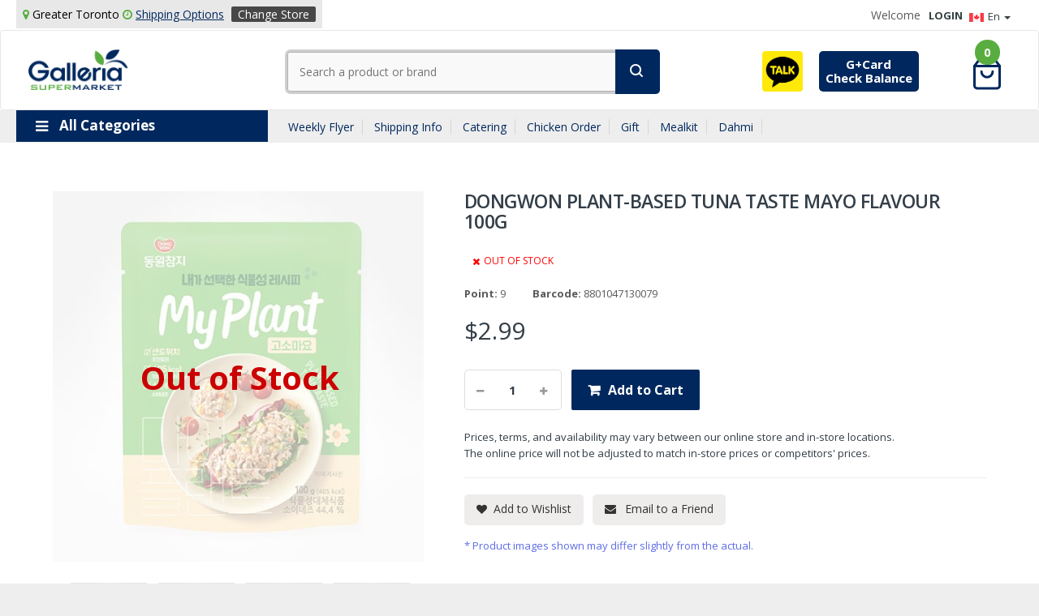

--- FILE ---
content_type: text/html; charset=utf-8
request_url: https://www.galleriasm.com/Category/ProductDetailView?prodBarcode=8801047130079&BrandNo=&LangCode=EN
body_size: 33225
content:





<!DOCTYPE html>
<html lang="en">
<head>
    <!-- Google tag (gtag.js) -->
    <script async src="https://www.googletagmanager.com/gtag/js?id=G-NBMLMLRHKG"></script>

    <script>
    window.dataLayer = window.dataLayer || [];
    function gtag() { dataLayer.push(arguments); }
    gtag('js', new Date());

    const custNo = '';
        const loyalty = custNo || 'GUEST';

    if (custNo) gtag('set', { user_id: custNo });
    gtag('set', 'user_properties', { loyalty_card: loyalty });
    gtag('config', 'G-NBMLMLRHKG',
    {
        //debug_mode: true
    });

    </script>
    <meta charset="utf-8">
    <meta http-equiv="X-UA-Compatible" content="IE=edge">
    <meta name="viewport" content="width=device-width, initial-scale=1">
    <meta name="description" content="Galleria Supermarket, korean food, Korean groceries">
    <meta name="keywords" content="E-commerce, Online Shopping, Galleria, Supermarket, Korean">
    <link rel="apple-touch-icon" sizes="180x180" href="/images/apple-touch-icon.png">
    <link rel="icon" type="image/png" sizes="32x32" href="/images/favicon-32x32.png">
    <link rel="icon" type="image/png" sizes="16x16" href="/images/favicon-16x16.png">
    <link rel="mask-icon" href="/images/safari-pinned-tab.svg" color="#5bbad5">
    <meta name="msapplication-TileColor" content="#da532c">
    <meta name="theme-color" content="#ffffff">
    <title>Galleria Online Mall</title>
    <link href="https://fonts.googleapis.com/css?family=Open+Sans:400,300,400italic,600,600italic,700,700italic,800" rel="stylesheet" type="text/css">
    <link href="https://fonts.googleapis.com/css2?family=Josefin+Sans:ital,wght@0,100;0,200;0,300;0,400;0,500;0,600;0,700;1,100;1,200;1,300;1,400;1,500;1,600;1,700&display=swap" rel="stylesheet">

    <link href="/Content/css?v=2" rel="stylesheet"/>

    <script src="/bundles/modernizr?v=inCVuEFe6J4Q07A0AcRsbJic_UE5MwpRMNGcOtk94TE1"></script>


    <script src="/bundles/jquery?v=gZWjaLq4HKWO8OvUCdpIzA-6iAk1xrNeWefFMSj82Sc1"></script>


    <script src="/Scripts/commonNew.js?v=1.1"></script>

    <!-- Accessability Widget UserWay -->
    <script src="https://cdn.userway.org/widget.js" data-account="rXkctTpjW8"></script>

    <!-- Load Swiper JS -->
    <link rel="stylesheet" href="https://cdn.jsdelivr.net/npm/swiper@11/swiper-bundle.min.css" />
    <script src="https://cdn.jsdelivr.net/npm/swiper@11/swiper-bundle.min.js"></script>


    <!-- Example Data -->
    <input type="hidden" id="memberId" value="" disabled />
    <input type="hidden" id="userName" value="" disabled />
    <input type="hidden" id="mobileNumber" value="" disabled />
    <input type="hidden" id="branch" value="Greater Toronto" disabled />
    <!-- End Example Data -->
    <!-- Channel Plugin Scripts -->
    <script>
        const memberId = document.getElementById("memberId").value;
        const userName = document.getElementById("userName").value;
        const mobileNumber = document.getElementById("mobileNumber").value;
        const branch = document.getElementById("branch").value;

        (function () {
            var w = window;
            if (w.ChannelIO) {
                return (window.console.error || window.console.log || function () { })('ChannelIO script included twice.');
            }
            var ch = function () {
                ch.c(arguments);
            };
            ch.q = [];
            ch.c = function (args) {
                ch.q.push(args);
            };
            w.ChannelIO = ch;
            function l() {
                if (w.ChannelIOInitialized) {
                    return;
                }
                w.ChannelIOInitialized = true;
                var s = document.createElement('script');
                s.type = 'text/javascript';
                s.async = true;
                s.src = 'https://cdn.channel.io/plugin/ch-plugin-web.js';
                s.charset = 'UTF-8';
                var x = document.getElementsByTagName('script')[0];
                x.parentNode.insertBefore(s, x);
            }
            if (document.readyState === 'complete') {
                l();
            } else if (window.attachEvent) {
                window.attachEvent('onload', l);
            } else {
                window.addEventListener('DOMContentLoaded', l, false);
                window.addEventListener('load', l, false);
            }
        })();
        ChannelIO('boot', {
            "pluginKey": "b5a251cd-b146-4bdb-a00f-74318d64bb81",
            "memberId": memberId, //fill with user id
            "profile": {
                "name": userName, //fill with user name
                "mobileNumber": mobileNumber, //fill with user phone number
                "point": "",
                "branch": branch,
                "email": memberId,
                "lastCheckoutCompletedAt": ""
            }
        }
        );
    </script>
    <!-- End Channel Plugin -->
    <!-- Google Tag Manager -->
    
    <!-- End Google Tag Manager -->


    <style>
        /* top search*/
        .search-New {
            margin: auto;
            margin-top: 4em;
            position: relative;
            border-radius: 0 7px 7px 0px;
            margin-left: 6px;
            border: 0px solid #cecece;
            background: #fff;
            width: 95%;
        }

            .search-New select:focus, .search-New select {
                border: none;
                border-left: 1px #ddd solid;
                border-right: 1px #ddd solid;
                /*-webkit-appearance: none;
        -moz-appearance:    none;
        appearance:         none; */
                -webkit-border-radius: 0; /* Safari 3-4, iOS 1-3.2, Android 1.6- */
                -moz-border-radius: 0; /* Firefox 1-3.6 */
                border-radius: 0; /* Opera 10.5, IE 9, Safari 5, Chrome, Firefox 4, iOS 4, Android 2.1+ */
            }

        .search-btn-new {
            -moz-appearance: button;
            background: #00285E url("../images/search-icon.png") no-repeat scroll 18px 18px;
            border: none;
            border-radius: 0 5px 5px 0;
            color: #fff;
            cursor: pointer;
            font-weight: bold;
            height: 49px;
            line-height: 17px;
            padding: 6px 5px;
            position: absolute;
            text-transform: uppercase;
            right: -3px;
            top: auto;
            width: 49px;
            border-left: 1px #eaeaea solid;
            border: none;
            margin-top: 0px;
        }

            .search-btn-new .glyphicon-search:before {
                font-size: 14px;
                color: #000
            }

            .search-btn-new:hover {
                color: #000;
            }
    </style>

    <script src="/Scripts/jquery.validate.js"></script>
    <script src="/Scripts/jquery.cookie.js"></script>


    <!-- Google tag (gtag.js) - Google Analytics -->
    

    


        <script type="text/javascript">
            jQuery(function () {

                var data = [
                    "<div><a href='/upcontents/notice/london_delivery-eng_2020_10_31.pdf' target='_blank'>Oct 31(Sat) 3rd Delivery to London, Ontario</a></div>",
                    "<div>Buy 10 Rhee Chun Rice, Get 1 free.</div>",
                    "<div>Order 10 times, get 1 free delivery.</div>",
                    "<div>Buy 10 times of Meal kit, get 1 free of 'Mom’s Fried Chicken(whole)'.</div>",
                    "<div>Free pick up service.</div>",
                    "<div>Special exhibition of excellent Agricultural Specialty Product.</div>",
                    "<div>The Korean 'Live Founder Fish' arrives on every Saturday.</div>",
                    "<div>Steamboy Water Heated Premium Mattress Pad is available now.</div>",
                ];

                //jQuery("#srolling").srolling({
                //	data: data, // 노출될 아이템
                //});
            });
        </script>

    <script type="text/javascript">


		$(window).on("load", function () {
			var strSessionId = '';
			var strBrancNo = '002';
			var CookieBranch = '';

			

			var strLoginYn = '';
			if (window.location.pathname == "/") {
				if (strLoginYn == "Y") {
					$("#modalSelectBranch").modal('show');
				}
			}

			if (window.location.pathname == "/")
			{
				if (strSessionId == "" && strBrancNo == ""){
					$("#select-store").modal('show');
				}
			}

			if (window.location.pathname.toUpperCase() == "/CATEGORY/SHOPPINGCARTVIEW") {
				$("#top-cart-move").show();
				$("#top-cart").hide();
			}

			if (window.location.pathname.toUpperCase() == "/ACCOUNT/LOGINPAGE") {
				//console.log(window.location.pathname.toUpperCase());
				$(".toplinks").hide();
			}

			if (strBrancNo == "" || strBrancNo == null) {
				$("#divChangeStoreNote").modal('show', true);
			}


		});

        $(document).ready(function () {

            FncModalSelect = function () {
                $("#modalSelectBranch").modal('show');
            }

            // G+Card Check Balance jquery didnt work in mobile view
            // changed to inline onclick method instead
            //$('#gplus-check-balance-btn').on('click', function () {
            //    console.log('button click')
            //    $('#modal-gplus-check-balance').modal('show');
            //});


            $('#modal-gplus-check-balance').on('hidden.bs.modal', function () {
                $('#gplus-check-balance-form').find("span").remove() // remove error message
                $('#gplus-check-balance-form')[0].reset(); // reset form
                $('#gplus-show-balance-body').hide(); // hide balance body
                $('#gplus-check-balance-body').show("flex"); // show check balance body
            });


            $('#gplus-check-balance-back').on('click', function () {
                $('#gplus-show-balance-body').hide();
                $('#gplus-check-balance-body').show("flex");
            });


            $("#gplus-check-balance-form").validate({
                errorElement: "span",
                errorElementClass: 'help-block',
                errorClass: "has-error",
                highlight: function (element, errorClass, validClass) {
                    $(element).addClass("has-error");
                },
                unhighlight: function (element, errorClass, validClass) {
                    $(element).removeClass("has-error");
                },
                rules: {
                    gpluscardNumber: {
                        required: true,
                        digits: true,
                        minlength: 13,
                    },
                    gplusCvv: {
                        required: true,
                        digits: true,
                        minlength: 7,
                    }
                },
                messages: {
                    gpluscardNumber: {
                        required: "G+Card Number is required",
                        digits: "Only Numbers are allowed",
                        minlength: "Invalid G+Card Number",
                    },
                    gplusCvv: {
                        required: "CVV is required",
                        digits: "Only Numbers are allowed",
                        minlength: "Invalid G+Card CVV",
                    }
                },
                submitHandler: function(form) {
                    event.preventDefault();

                    var $btn = $("#gplus-check-balance-submit")

                    $btn.button('loading'); // Set the button to "loading" state


                    //$('#divloading').show();
                    var formData = new FormData();

                    formData.append("action", "GET");
                    formData.append("GPCardNo", form.gpluscardNumber.value);
                    formData.append("GPCardCVV", form.gplusCvv.value);

                    $.ajax({
                        url: '/order/GetGplusCardInfo',  // Replace with your actual API endpoint
                        type: 'POST',
                        data: formData,
                        contentType: false,
                        processData: false,
                        success: function (response) {
                            if (response.result == "SUCCESS") {
                                console.log(response)
                                $('#gplus-check-balance-body').hide();
                                $('#gplus-show-balance-body').show('flex');
                                $('#gplus-balance').text(formatCurrency(response.gplusCard));
                                $('#gplus-check-balance-form').find("span").remove() // remove error message
                                form.reset();
                            } else {
                                // Check if the span is not already added
                                if ($('#gplus-check-balance-body').find("span").length < 1) {
                                    $('.gplus-submit-btn-div').append("<span style='border:1px solid #ff000094; padding:5px; border-radius:5px; background-color:whitesmoke;'>Check your Card Information</span>");
                                }
                            }
                        },
                        error: function (xhr, status, error) {
                            if ($('#gplus-check-balance-body').find("span").length < 1) {
                                $('#gplus-submit-btn-div').append("<br/><br/><span style='border:1px solid #ff000094; padding:5px; border-radius:5px; background-color:whitesmoke;'>Something went wrong</span>");
                            }
                        },
                        complete: function () {
                            $btn.button('reset'); // Reset the button to its original state
                        }
                    });
                }
            });
		});

		function editTopCartBox() {

			var childrens = $("#cart-sidebar").children('li');
			var hiddens = $("#cart-sidebar").find('.cartHidden');
			var actionSeq = 0;
			var cartQty = $("#spCartQty").html();
			var updateQty = 0;

			var hidGrandTot = $("#cart-sidebar").find('.cartGranTot');

			var SubTotalAmt = 0.00;
			var SubItemCnt = 0;
			for (var i = 0; i < hidGrandTot.length; i++) {
				SubTotalAmt += parseFloat(hidGrandTot[i].value);
				SubItemCnt++;
				//console.log(hidGrandTot[i].value);
			}

			$("#spCartQty").html(SubItemCnt.toString());
			$("#spCartItems").html(SubItemCnt.toString());
			$("#spCartPrice").html(SubTotalAmt.toFixed(2));

			var strItemBox = '<li class="item last"><input type="hidden" name="CartBarcode" class="cartHidden" value="" /></li>';

			var childrens = $("#cart-sidebar").children('li');

			if (SubItemCnt == 1)
				$(strItemBox).insertBefore($(childrens[0])).hide().fadeIn(500)

			//$(".fl-mini-cart-content").slideDown();
			//$(".btn-checkout").removeAttr("disabled");
		}

		function deleteTopCartItem(obj, barcode) {
			var param = {
				ProdBarcode: barcode,
				sAction: "SINGLE",
            }

			$.ajax({
				url: '/Category/DeleteCartItem',
				type: 'POST',
				data: JSON.stringify(param),
				dataType: "json",
				contentType: "application/json; charset=utf-8",
				success: function (result) {
					if (result.description == "SUCCESS") {

                        const item = $(obj).closest('.product-details');
                        const qty = parseInt(item.find('.qty').text().trim(), 10);          // 1
                        const price = parseFloat(
                            item.find('.price').text().replace(/[^0-9.]/g, '')     // "$36.99" → "36.99"
                        );
                        const item_name = item.find('.product-name').text().trim();          // 1

                        gtag('event', 'remove_from_cart', {
                            //debug_mode: true,
                            currency: 'CAD',
                            value: price * qty,
                            items: [{
                                item_id: barcode,
                                item_name: item_name,
                                price: price,
                                quantity: qty
                            }]
                        });

                        $(obj).parent().parent().parent().parent().remove();

						editTopCartBox();
						editPageItemNum(barcode);
					}
					else {
						console.log(result.description);
					}
				},
				error: function (result) {
					console.log(result.description);
				}
			});
		}

		function editPageItemNum(barcode) {

			//var $j_object = $(".className");
			//$j_object.each(function (i) {
			//	alert($j_object.eq(i).val());
			//});

			var PageName = document.location.pathname.toUpperCase();

			if (PageName == "/CATEGORY/PRODUCTDETAILVIEW") {

				$('.hidCartQty').val("0");
			}
			else{
				var barcodeNums = $('.number');
				for (var i = 0; i < barcodeNums.length; i++) {
					if ($(barcodeNums[i]).attr("data-barcode") == barcode) {
						$(barcodeNums[i]).html("0");
						$(barcodeNums[i]).parent().hide();
						$(barcodeNums[i]).parent().next().show();
					}
				}
			}


		}

		function LogOutProcess() {

			var param = {
				loginid: '',
			}

			$.ajax({
				url: '/Account/logOutProcess',
				type: 'POST',
				data: JSON.stringify(param),
				dataType: "json",
				contentType: "application/json; charset=utf-8",
				success: function (result) {
                    if (result.description == "SUCCESS") {
						//var url = window.location.href;
						location.reload(true);
					}
					else {
						//alert(result.description);
						console.log(result);
					}
				},
				error: function (result) {
					;//alert("Wrong == " + result);
				}
			});

		}

		function getSearchProdut() {
			console.log("go Product Search");

			var language = 'EN';
			var strSeachText = $.trim($("#txtSearchBox").val());

			if (strSeachText.length < 2 && language == "EN") {
				alert("Please input 2 more characters.");
				$("#txtSearchBox").val(strSeachText);
				$("#txtSearchBox").focus();
				return
			}
			else if (strSeachText.length < 1 && language == "KR"){
				alert("Please input 1 more characters.");
				$("#txtSearchBox").val(strSeachText);
				$("#txtSearchBox").focus();
				return
			}

			window.location.href = "/Category/GetProductListWithSearchText?Searchtext=" + strSeachText + "&BranchNo=002&langCode=EN&Sort=&TotalCount=40&CurrrentPage=1&Pagesize=40";
		}

		function getSearchMobile() {

			var language = 'EN';
			var strSeachText = $.trim($("#txtSearchMobileBox").val());

			if (strSeachText.length < 2 && language == "EN") {
				alert("Please input 2 more characters.");
				$("#txtSearchBox").val(strSeachText);
				return
			}
			else if (strSeachText.length < 1 && language == "KR"){
				alert("Please input 1 more characters.");
				$("#txtSearchBox").val(strSeachText);
				return
			}

			window.location.href = "/Category/GetProductListWithSearchText?Searchtext=" + strSeachText + "&BranchNo=002&langCode=EN&Sort=&TotalCount=40&CurrrentPage=1&Pagesize=40";
		}


		function setChangeLanguage(langCode) {
			var param = {
				LangCode: langCode,
			}

			$.ajax({
				url: '/Account/ChangeLanguge',
				type: 'POST',
				data: JSON.stringify(param),
				dataType: "json",
				contentType: "application/json; charset=utf-8",
				success: function (result) {
					if (result.description == "SUCCESS") {

						//var url = window.location.href;
						location.reload(true);
					}
					else {
						//alert(result.description);
						console.log(result);
					}
				},
				error: function (result) {
					;//alert("Wrong == " + result);
				}
			});
		}

		function openPopupBranch() {
			$("#divChangeStoreNote").modal('toggle');
			$("#select-store").modal('show');
		}

		function LogonProcess() {

			var url = window.location.href;

			console.log(url);

			var formData = new FormData();
			formData.append("loginid", $("#txtPatialLoginId").val());
			formData.append("pass", $("#txtPatialPass").val());

			$.ajax({
				url: '/Account/loginProcess',
				type: 'POST',
				data: formData,
				dataType: "json",
				contentType: false,
				processData: false,
				success: function (result) {
                    console.log(result);
					if (result.description == "SUCCESS") {
                        console.log("_layout Login");
						$(".modal-close").click();
						//$("#modalSelectBranch").modal('show');

						let result = url.indexOf("Category/ProductDetailView?");

						if (result > 0) {
							window.location.reload();
						}
						else {
							window.location.href = "?login=r";
						}

						//window.location.href = url;
						//location.reload();
						//$(".modal-close").click();
					}
					else {
						$("#chkLoginFail").show();
						console.log(result);

						return false;
					}
				},
				error: function (result) {
					;//alert("Wrong == " + result);
				}
			});

		}

        // BEGIN: Don't need dhhur
		
        // END: Dont need dhhur

        function ResetPassProcess() {

            var data = {
                ReqObj: {
                    "Email": $("#txtFgEmail").val(),
                    "CustNo": $("#txtFgCustNo").val()
                }
            }

            $.ajax({
				url: '/Account/PasswordChangeRequest',
                type: 'POST',
                data: data,
                //headers: {'Access-Control-Allow-Origin': '*'},
                dataType: 'json',
                //crossDomain: true,
                success: function (res) {
				    if (res.result == "SUS000") {
					    $("#divResetPassOk").show();
					    $("#divResetPassFail").hide();
					    $("#btnReset").prop("disabled", true);
				    }
				    else {
					    $("#divResetPassOk").hide();
					    $("#divResetPassFail").show();
					    $("#btnReset").prop("disabled", false);

					    return false;
				    }
			    },
			    error: function (result) {
				    ;
			    }
		    });
        }



		function GotoWishList() {
			window.location.href = "/Order/Wishlist";
		}

		function alertChangeStore() {
			$("#divChangeStoreNote").modal('show', true);
        }


    </script>

</head>
<body>
    <!-- Google Tag Manager (noscript) -->
    
    <!-- End Google Tag Manager (noscript) -->

    <div id="page">
        <div id="overlay"></div>
        <!-- start header -->
        <header id="header">
            <div class="header-container">
                <div class="container">
                    <div class="row">
                        <!-- Header Language -->
                        <div class="col-md-6 col-lg-6 hidden-sm hidden-xs pull-left">
                            <!-- Header change store -->
                            <div class="block-store-wrapper">
                                    <i class="fa fa-map-marker text-green"></i> <span>Greater Toronto</span>

                                    <i class="fa fa-clock-o text-green"></i> <span class="shpping-info-txt"><a href="/Home/ChangeTime">Shipping Options</a></span>

                                <!--<a href="#" data-toggle="tooltip" title="Delivery"><span class="badge-d"> <i class="fa fa-car" aria-hidden="true"></i></span><span class="shpping-info-txt">Fri Jul 24</span></a>-->
                                <a class="btn-change-store" href="/Home/ChangStore">Change Store</a>
                            </div>
                        </div>


                        <div class="col-md-6 col-lg-6 hidden-lg hidden-md pull-left">
                            <!-- Header change store -->
                            <div class="block-store-wrapper">
                                    <i class="fa fa-map-marker text-green"></i> <span><a href="/Home/ChangStore">Greater Toronto</a></span>
                            </div>
                        </div>
                        <!-- Header Top Links -->
                        <div class="col-md-6 col-lg-6 pull-right">
                            <div class="dropdown block-language-wrapper">

                                    <a role="button" data-toggle="dropdown" data-target="#" class="block-language dropdown-toggle" href="#"> <img src="/images/english.png" alt="language">En <span class="caret"></span> </a>
                                <ul class="dropdown-menu" role="menu">
                                        <li role="presentation"> <a href="#"><img src="/images/english.png" alt="language"> Eng </a> </li>
                                        <li role="presentation"> <a href="#" onclick="setChangeLanguage('KR');"><img src="/images/korean.png" alt="language"> Kor </a> </li>
                                </ul>
                            </div>
                            <div class="toplinks">
                                <div class="links">
                                        <div class="login">Welcome<a href="#" class="openlogin"><b>LOGIN</b></a> </div>



                                </div>
                            </div>
                            <!-- End Header Top Links -->
                        </div>
                    </div>
                </div>
            </div>
            <div class="nav-wrapper">
                <nav class="navbar navbar-default" role="navigation">
                    <div class="container">
                        <div class="row">
                            <!-- Header Logo -->
                            <div class="col-lg-3 col-md-3 col-sm-3 col-xs-9 logo-block">
                                <div class="logo"> <a title="Galleria SM" href="/" id="btnTopLogo"><img alt="Galleria SM" src="/images/main_logo.png"></a> </div>
                            </div>



                            <!-- search form -->
                            <div class="col-lg-5 col-md-5 hidden-sm hidden-xs search-form">
                                <div class="search-box">
                                    <input id="txtSearchBox" type="text" placeholder="Search a product or brand" class="searchbox" maxlength="128" value="" />
                                    <button type="button" title="Search" class="search-btn-bg" id="btnSearchText" onclick="getSearchProdut();"></button>
                                    
                                </div>
                            </div>

                            <!-- Kakao btn -->
                            <div class="web-kakao-div">
                                <div class="col-lg-3 col-md-3 col-xs-3">
                                    <div class="kakao-banner">
                                        <div>
                                            <a title="Galleria SM" href="https://pf.kakao.com/_jxmezV" target="_blank" id="btnTopLogo">
                                                <img alt="Galleria SM" src="/images/Kakao_square_logo.png">
                                            </a>
                                        </div>
                                        <div>
                                            <button type="button" class="gplus-check-balance-btn" id="gplus-check-balance-btn" onclick="$('#modal-gplus-check-balance').modal('show');">
                                                G+Card<br />Check Balance
                                            </button>
                                        </div>
                                    </div>
                                </div>
                            </div>
                            <!-- Kakao btn -->



                            <div class="col-lg-5 col-md-5 hidden-lg hidden-md search-form">
                                <div class="search-New">
                                    <input id="txtSearchMobileBox" type="text" placeholder="Search a product or brand" class="searchbox" maxlength="128" value="" />
                                    <button type="button" title="Search" class="search-btn-new" id="btnSearchMobileText" onclick="getSearchMobile();"></button>
                                    
                                </div>
                            </div>



                            <div id="top-cart-move" class="col-lg-1 col-md-1 col-sm-12 col-xs-12 card_wishlist_area" style="display:none;">
                                <div class="mm-toggle-wrap">
                                    <div class="mm-toggle"><i class="fa fa-align-justify"></i><span class="mm-label">Menu</span> </div>
                                </div>
                                <div class="cart-shopping hidden-xs">
                                    <a href="/">
                                        <i class="fa fa-undo" aria-hidden="true"></i><p></p>
                                    </a>
                                </div>
                            </div>

                            <!-- top cart -->
                            <div id="top-cart" class="col-lg-1 col-md-1 col-sm-12 col-xs-12 card_wishlist_area">
                                <div class="mm-toggle-wrap">
                                    <div class="mm-toggle"><i class="fa fa-align-justify"></i><span class="mm-label">Menu</span> </div>
                                </div>



                                <!-- Mobile Kakao btn -->
                                <div class="mobile-kakao-icon">
                                    <a href="https://pf.kakao.com/_jxmezV" target="_blank" id="btnTopLogo">
                                        <img alt="Galleria SM" src="/images/Kakao_square_logo.png">
                                    </a>
                                    <button type="button" class="gplus-check-balance-btn" id="gplus-check-balance-btn" onclick="$('#modal-gplus-check-balance').modal('show');">
                                        G+Card<br />Check Balance
                                    </button>
                                </div>
                                <!-- Kakao btn -->



                                <div class="fl-cart-contain">
                                    <div class="mini-cart">
                                        <div class="basket"><a href="#\\"><span id="spCartQty">  0 </span></a></div>
                                        
                                        <div class="fl-mini-cart-content" style="display: none;">
                                            <div class="block-subtitle">
                                                <div class="top-subtotal"><span id="spCartItems">0</span> items, <span class="price" id="spCartPrice">$0.00</span> </div>
                                            </div>
                                            <ul class="mini-products-list" id="cart-sidebar">
                                                    <li class="item last">
                                                        <input type="hidden" name="CartBarcode" class="cartHidden" value="H" />
                                                    </li>
                                            </ul>
                                            <div class="actions col-xs-6">
                                                <div class="btn-close-cart" title="Close"><span>Close</span></div>
                                            </div>
                                                <div class="actions">
                                                    <button class="btn-checkout" title="Checkout" type="button" onclick="window.location = '/Category/ShoppingCartView'" disabled><span>Checkout</span></button>
                                                </div>

                                        </div>
                                    </div>
                                </div>
                            </div>
                            <div class="clearfix"></div>
                        </div>
                    </div>
                </nav>
            </div>
            <div class="container-fluid main-nav">
                <div class="container">
                    <div class="row">
                        <!--main nav-->
                        <div class="col-lg-3 col-md-3 col-xs-12 col-sm-4">
                            <div class="mega-container visible-lg visible-md">
                                <div class="navleft-container">
                                    <div class="mega-menu-title">
                                        <h3><i class="fa fa-navicon"></i> All Categories</h3>
                                    </div>
                                    <div class="mega-menu-category" style="display:none;">
                                        <ul class="nav">

                                                <li>

                                                    <a href="#\\" id="btnTopCate" onclick='gotoSubCate("AA");'> RICE/GRAIN</a>

                                                    <div class="wrap-popup">
                                                        <div class="popup">
                                                            <div class="row">
                                                                <div class="col-lg-9">
                                                                    <div class="row">
                                                                        <!--start repeat sub menu-->
                                                                                <div class="col-md-4 col-sm-6" >
                                                                                    <h3><a href="#\\" onclick='gotoSubCate("AA02");'>MIXED RICE</a></h3>
                                                                                    <ul class="nav">
                                                                                    </ul>
                                                                                </div>
                                                                                <div class="col-md-4 col-sm-6" >
                                                                                    <h3><a href="#\\" onclick='gotoSubCate("AA01");'>RICE</a></h3>
                                                                                    <ul class="nav">
                                                                                    </ul>
                                                                                </div>
                                                                    </div>
                                                                </div>
                                                                <!--start menu banner-->
                                                                <div class="col-md-3 has-sep visible-lg">
                                                                    <div class="custom-menu-right">
                                                                        <div class="box-banner media">
                                                                                <div class="add-right"> <a href="/Category/GetProductListWithSearchText?Searchtext=이천쌀&BranchNo=002&langCode=KR&Sort=&TotalCount=40&CurrrentPage=1&Pagesize=40"><img src="/images/nav_banner01_2020_09_08.jpg" alt=""> </a> </div>
                                                                        </div>
                                                                    </div>
                                                                </div>
                                                                <!--end menu banner-->
                                                            </div>
                                                        </div>
                                                    </div>
                                                </li>
                                                <li>

                                                    <a href="#\\" id="btnTopCate" onclick='gotoSubCate("AB");'> MEAT/SEAFOOD</a>

                                                    <div class="wrap-popup">
                                                        <div class="popup">
                                                            <div class="row">
                                                                <div class="col-lg-9">
                                                                    <div class="row">
                                                                        <!--start repeat sub menu-->
                                                                                <div class="col-md-4 col-sm-6" >
                                                                                    <h3><a href="#\\" onclick='gotoSubCate("AB01");'>BEEF</a></h3>
                                                                                    <ul class="nav">
                                                                                    </ul>
                                                                                </div>
                                                                                <div class="col-md-4 col-sm-6" >
                                                                                    <h3><a href="#\\" onclick='gotoSubCate("AB03");'>CHICKEN</a></h3>
                                                                                    <ul class="nav">
                                                                                    </ul>
                                                                                </div>
                                                                                <div class="col-md-4 col-sm-6" >
                                                                                    <h3><a href="#\\" onclick='gotoSubCate("AB04");'>OTHER MEATS</a></h3>
                                                                                    <ul class="nav">
                                                                                    </ul>
                                                                                </div>
                                                                                <div class="col-md-4 col-sm-6" >
                                                                                    <h3><a href="#\\" onclick='gotoSubCate("AB05");'>SEAFOOD</a></h3>
                                                                                    <ul class="nav">
                                                                                                <li><a href="#\\" onclick='gotoSubCate("AB05AA");'>FRESH SEAFOOD</a></li>
                                                                                                <li><a href="#\\" onclick='gotoSubCate("AB05AB");'>FROZEN SEAFOOD</a></li>
                                                                                    </ul>
                                                                                </div>
                                                                                <div class="col-md-4 col-sm-6" >
                                                                                    <h3><a href="#\\" onclick='gotoSubCate("AB02");'>PORK</a></h3>
                                                                                    <ul class="nav">
                                                                                    </ul>
                                                                                </div>
                                                                    </div>
                                                                </div>
                                                                <!--start menu banner-->
                                                                <div class="col-md-3 has-sep visible-lg">
                                                                    <div class="custom-menu-right">
                                                                        <div class="box-banner media">
                                                                                <div class="add-right"> <a href="/Category/GetProductListWithSearchText?Searchtext=하림 삼계탕&BranchNo=002&langCode=KR&Sort=&TotalCount=40&CurrrentPage=1&Pagesize=40"><img src="/images/nav_banner02_2020_09_08.jpg" alt=""> </a> </div>
                                                                        </div>
                                                                    </div>
                                                                </div>
                                                                <!--end menu banner-->
                                                            </div>
                                                        </div>
                                                    </div>
                                                </li>
                                                <li>

                                                    <a href="#\\" id="btnTopCate" onclick='gotoSubCate("AC");'> FRUIT/VEGETABLES</a>

                                                    <div class="wrap-popup">
                                                        <div class="popup">
                                                            <div class="row">
                                                                <div class="col-lg-9">
                                                                    <div class="row">
                                                                        <!--start repeat sub menu-->
                                                                                <div class="col-md-4 col-sm-6" >
                                                                                    <h3><a href="#\\" onclick='gotoSubCate("AC01");'>VEGETABLES</a></h3>
                                                                                    <ul class="nav">
                                                                                                <li><a href="#\\" onclick='gotoSubCate("AC01AB");'>CUCUMBERS, CELERY &amp; BROCCOLI</a></li>
                                                                                                <li><a href="#\\" onclick='gotoSubCate("AC01AD");'>PEPPERS, TOMATOES</a></li>
                                                                                                <li><a href="#\\" onclick='gotoSubCate("AC01AG");'>OTHER VEGETABLES</a></li>
                                                                                                <li><a href="#\\" onclick='gotoSubCate("AC01AE");'>POTATO, ONIONS &amp; CARROTS</a></li>
                                                                                                <li><a href="#\\" onclick='gotoSubCate("AC01AF");'>MUSHROOMS, ZUCCHINI &amp; EGGPLANTS</a></li>
                                                                                                <li><a href="#\\" onclick='gotoSubCate("AC01AC");'>SPROUT, GINGER &amp; GARLIC</a></li>
                                                                                                <li><a href="#\\" onclick='gotoSubCate("AC01AA");'>LETTUCE, LEAFY VEGETABLES</a></li>
                                                                                    </ul>
                                                                                </div>
                                                                                <div class="col-md-4 col-sm-6" >
                                                                                    <h3><a href="#\\" onclick='gotoSubCate("AC02");'>SALADS</a></h3>
                                                                                    <ul class="nav">
                                                                                    </ul>
                                                                                </div>
                                                                                <div class="col-md-4 col-sm-6" >
                                                                                    <h3><a href="#\\" onclick='gotoSubCate("AC03");'>FRUITS</a></h3>
                                                                                    <ul class="nav">
                                                                                                <li><a href="#\\" onclick='gotoSubCate("AC03AF");'>ORANGES &amp; CITRUS</a></li>
                                                                                                <li><a href="#\\" onclick='gotoSubCate("AC03AI");'>LEMONS &amp; LIMES</a></li>
                                                                                                <li><a href="#\\" onclick='gotoSubCate("AC03AJ");'>OTHER FRUITS</a></li>
                                                                                                <li><a href="#\\" onclick='gotoSubCate("AC03AH");'>BANANAS</a></li>
                                                                                                <li><a href="#\\" onclick='gotoSubCate("AC03AB");'>peaches, kiwis, persimmons</a></li>
                                                                                                <li><a href="#\\" onclick='gotoSubCate("AC03AD");'>WATERMELONS &amp; MELONS</a></li>
                                                                                                <li><a href="#\\" onclick='gotoSubCate("AC03AC");'>GRAPES &amp; PLUMS</a></li>
                                                                                                <li><a href="#\\" onclick='gotoSubCate("AC03AG");'>AVOCADO &amp; TROPICAL</a></li>
                                                                                                <li><a href="#\\" onclick='gotoSubCate("AC03AA");'>APPLES &amp; PEARS</a></li>
                                                                                                <li><a href="#\\" onclick='gotoSubCate("AC03AE");'>BERRIES &amp; CHERRIES</a></li>
                                                                                    </ul>
                                                                                </div>
                                                                    </div>
                                                                </div>
                                                                <!--start menu banner-->
                                                                <div class="col-md-3 has-sep visible-lg">
                                                                    <div class="custom-menu-right">
                                                                        <div class="box-banner media">
                                                                                <div class="add-right"> <a href="/Category/GetProductListWithSearchText?Searchtext=포도&BranchNo=002&langCode=KR&Sort=&TotalCount=40&CurrrentPage=1&Pagesize=40"><img src="/images/nav_banner03_2020_09_08.jpg" alt=""> </a> </div>
                                                                        </div>
                                                                    </div>
                                                                </div>
                                                                <!--end menu banner-->
                                                            </div>
                                                        </div>
                                                    </div>
                                                </li>
                                                <li>

                                                    <a href="#\\" id="btnTopCate" onclick='gotoSubCate("AD");'> REFER/FROZEN</a>

                                                    <div class="wrap-popup">
                                                        <div class="popup">
                                                            <div class="row">
                                                                <div class="col-lg-9">
                                                                    <div class="row">
                                                                        <!--start repeat sub menu-->
                                                                                <div class="col-md-4 col-sm-6" >
                                                                                    <h3><a href="#\\" onclick='gotoSubCate("AD02");'>FROZEN FOOD</a></h3>
                                                                                    <ul class="nav">
                                                                                                <li><a href="#\\" onclick='gotoSubCate("AD02AA");'>DUMPLING</a></li>
                                                                                                <li><a href="#\\" onclick='gotoSubCate("AD02AB");'>ICE CREAM</a></li>
                                                                                                <li><a href="#\\" onclick='gotoSubCate("AD02AE");'>FROZEN DRIED SEAFOOD</a></li>
                                                                                                <li><a href="#\\" onclick='gotoSubCate("AD02AD");'>FROZEN SEAFOOD</a></li>
                                                                                                <li><a href="#\\" onclick='gotoSubCate("AD02AF");'>FROZEN FISH CAKE/ SHELLFISH</a></li>
                                                                                                <li><a href="#\\" onclick='gotoSubCate("AD02AC");'>FROZEN NOODLES</a></li>
                                                                                                <li><a href="#\\" onclick='gotoSubCate("AD02AG");'>OTHER FROZEN FOOD</a></li>
                                                                                    </ul>
                                                                                </div>
                                                                                <div class="col-md-4 col-sm-6" >
                                                                                    <h3><a href="#\\" onclick='gotoSubCate("AD01");'>REFER FOOD</a></h3>
                                                                                    <ul class="nav">
                                                                                                <li><a href="#\\" onclick='gotoSubCate("AD01AG");'>YELLOW RADISH</a></li>
                                                                                                <li><a href="#\\" onclick='gotoSubCate("AD01AD");'>MISO/SOYBEAN PASTE</a></li>
                                                                                                <li><a href="#\\" onclick='gotoSubCate("AD01AA");'>DAIRY</a></li>
                                                                                                <li><a href="#\\" onclick='gotoSubCate("AD01AB");'>EGGS</a></li>
                                                                                                <li><a href="#\\" onclick='gotoSubCate("AD01AE");'>COLD NOODLES</a></li>
                                                                                                <li><a href="#\\" onclick='gotoSubCate("AD01AH");'>OTHER REFER FOOD</a></li>
                                                                                                <li><a href="#\\" onclick='gotoSubCate("AD01AC");'>TOFU/BEAN CURD</a></li>
                                                                                                <li><a href="#\\" onclick='gotoSubCate("AD01AF");'>FISH CAKE/ CRAB MEAT</a></li>
                                                                                    </ul>
                                                                                </div>
                                                                    </div>
                                                                </div>
                                                                <!--start menu banner-->
                                                                <div class="col-md-3 has-sep visible-lg">
                                                                    <div class="custom-menu-right">
                                                                        <div class="box-banner media">
                                                                                <div class="add-right"> <a href="/Category/GetProductListWithSearchText?Searchtext=비비고&BranchNo=002&langCode=KR&Sort=&TotalCount=40&CurrrentPage=1&Pagesize=40"><img src="/images/nav_banner04_2020_09_08.jpg" alt=""> </a> </div>
                                                                        </div>
                                                                    </div>
                                                                </div>
                                                                <!--end menu banner-->
                                                            </div>
                                                        </div>
                                                    </div>
                                                </li>
                                                <li>

                                                    <a href="#\\" id="btnTopCate" onclick='gotoSubCate("AE");'> GROCERY</a>

                                                    <div class="wrap-popup">
                                                        <div class="popup">
                                                            <div class="row">
                                                                <div class="col-lg-9">
                                                                    <div class="row">
                                                                        <!--start repeat sub menu-->
                                                                                <div class="col-md-4 col-sm-6" >
                                                                                    <h3><a href="#\\" onclick='gotoSubCate("AE06");'>PROCESSED FOOD</a></h3>
                                                                                    <ul class="nav">
                                                                                                <li><a href="#\\" onclick='gotoSubCate("AE06AA");'>CANNED</a></li>
                                                                                                <li><a href="#\\" onclick='gotoSubCate("AE06AC");'>CEREAL</a></li>
                                                                                                <li><a href="#\\" onclick='gotoSubCate("AE06AE");'>DRIED FOOD</a></li>
                                                                                                <li><a href="#\\" onclick='gotoSubCate("AE06AD");'>FLOURS</a></li>
                                                                                                <li><a href="#\\" onclick='gotoSubCate("AE06AB");'>INSTANT FOOD</a></li>
                                                                                    </ul>
                                                                                </div>
                                                                                <div class="col-md-4 col-sm-6" >
                                                                                    <h3><a href="#\\" onclick='gotoSubCate("AE05");'>BAKERY</a></h3>
                                                                                    <ul class="nav">
                                                                                                <li><a href="#\\" onclick='gotoSubCate("AE05AB");'>DAILY BREAD</a></li>
                                                                                                <li><a href="#\\" onclick='gotoSubCate("AE05AA");'>CAKES</a></li>
                                                                                    </ul>
                                                                                </div>
                                                                                <div class="col-md-4 col-sm-6" >
                                                                                    <h3><a href="#\\" onclick='gotoSubCate("AE01");'>SNACK</a></h3>
                                                                                    <ul class="nav">
                                                                                                <li><a href="#\\" onclick='gotoSubCate("AE01AB");'>CANDY/ CHOCOLATES</a></li>
                                                                                                <li><a href="#\\" onclick='gotoSubCate("AE01AA");'>COOKIES/ SNACKS</a></li>
                                                                                    </ul>
                                                                                </div>
                                                                                <div class="col-md-4 col-sm-6" >
                                                                                    <h3><a href="#\\" onclick='gotoSubCate("AE02");'>NOODLES</a></h3>
                                                                                    <ul class="nav">
                                                                                                <li><a href="#\\" onclick='gotoSubCate("AE02AC");'>DRIED NOODLES</a></li>
                                                                                                <li><a href="#\\" onclick='gotoSubCate("AE02AD");'>PASTA</a></li>
                                                                                                <li><a href="#\\" onclick='gotoSubCate("AE02AA");'>RAMEN(CUP)</a></li>
                                                                                                <li><a href="#\\" onclick='gotoSubCate("AE02AB");'>RAMEN(PACK)</a></li>
                                                                                                <li><a href="#\\" onclick='gotoSubCate("AE02AE");'>VERMICELLI</a></li>
                                                                                    </ul>
                                                                                </div>
                                                                                <div class="col-md-4 col-sm-6" >
                                                                                    <h3><a href="#\\" onclick='gotoSubCate("AE04");'>SAUCES</a></h3>
                                                                                    <ul class="nav">
                                                                                                <li><a href="#\\" onclick='gotoSubCate("AE04AA");'>PEPPER PASTE, SOYBEAN PASTE</a></li>
                                                                                                <li><a href="#\\" onclick='gotoSubCate("AE04AF");'>COOKING OILS</a></li>
                                                                                                <li><a href="#\\" onclick='gotoSubCate("AE04AC");'>SEASONINGS, DRESSINGS</a></li>
                                                                                                <li><a href="#\\" onclick='gotoSubCate("AE04AB");'>SOY SAUCES, SESAME OILS&amp; VINEGAR</a></li>
                                                                                                <li><a href="#\\" onclick='gotoSubCate("AE04AE");'>HERBS, SPICES &amp; SOUP STOCK</a></li>
                                                                                                <li><a href="#\\" onclick='gotoSubCate("AE04AD");'>SALT/ SUGAR/ SYRUP/HONEY</a></li>
                                                                                    </ul>
                                                                                </div>
                                                                                <div class="col-md-4 col-sm-6" >
                                                                                    <h3><a href="#\\" onclick='gotoSubCate("AE03");'>DRINKS</a></h3>
                                                                                    <ul class="nav">
                                                                                                <li><a href="#\\" onclick='gotoSubCate("AE03AC");'>JUICE/ SOY MILK</a></li>
                                                                                                <li><a href="#\\" onclick='gotoSubCate("AE03AA");'>WATER</a></li>
                                                                                                <li><a href="#\\" onclick='gotoSubCate("AE03AB");'>COFFEE/TEA</a></li>
                                                                                                <li><a href="#\\" onclick='gotoSubCate("AE03AD");'>OTHER DRINKS</a></li>
                                                                                    </ul>
                                                                                </div>
                                                                    </div>
                                                                </div>
                                                                <!--start menu banner-->
                                                                <div class="col-md-3 has-sep visible-lg">
                                                                    <div class="custom-menu-right">
                                                                        <div class="box-banner media">
                                                                                <div class="add-right"> <a href="/Category/GetProductListWithSearchText?Searchtext=삼양 라면&BranchNo=002&langCode=KR&Sort=&TotalCount=40&CurrrentPage=1&Pagesize=40"><img src="/images/nav_banner05_2020_09_08.jpg" alt=""> </a> </div>
                                                                        </div>
                                                                    </div>
                                                                </div>
                                                                <!--end menu banner-->
                                                            </div>
                                                        </div>
                                                    </div>
                                                </li>
                                                <li>

                                                    <a href="#\\" id="btnTopCate" onclick='gotoSubCate("AF");'> DELI &amp; READY MEALS</a>

                                                    <div class="wrap-popup">
                                                        <div class="popup">
                                                            <div class="row">
                                                                <div class="col-lg-9">
                                                                    <div class="row">
                                                                        <!--start repeat sub menu-->
                                                                                <div class="col-md-4 col-sm-6" >
                                                                                    <h3><a href="#\\" onclick='gotoSubCate("AF01");'>HOME MEAL REPLACEMENT</a></h3>
                                                                                    <ul class="nav">
                                                                                                <li><a href="#\\" onclick='gotoSubCate("AF01AD");'>OTHER HOME MEAL</a></li>
                                                                                                <li><a href="#\\" onclick='gotoSubCate("AF01AB");'>GIMBAP/RICE CAKE</a></li>
                                                                                                <li><a href="#\\" onclick='gotoSubCate("AF01AC");'>KOREAN STREET FOOD</a></li>
                                                                                                <li><a href="#\\" onclick='gotoSubCate("AF01AA");'>KOREAN SOUPS</a></li>
                                                                                    </ul>
                                                                                </div>
                                                                                <div class="col-md-4 col-sm-6" >
                                                                                    <h3><a href="#\\" onclick='gotoSubCate("AF02");'>KIMCHI</a></h3>
                                                                                    <ul class="nav">
                                                                                                <li><a href="#\\" onclick='gotoSubCate("AF02AC");'>OTHER KIMCHI</a></li>
                                                                                                <li><a href="#\\" onclick='gotoSubCate("AF02AB");'>POGGI KIMCHI</a></li>
                                                                                                <li><a href="#\\" onclick='gotoSubCate("AF02AA");'>MAT KIMCHI</a></li>
                                                                                    </ul>
                                                                                </div>
                                                                                <div class="col-md-4 col-sm-6" >
                                                                                    <h3><a href="#\\" onclick='gotoSubCate("AF03");'>KOREA SIDE DISH</a></h3>
                                                                                    <ul class="nav">
                                                                                                <li><a href="#\\" onclick='gotoSubCate("AF03AB");'>PICKLES</a></li>
                                                                                                <li><a href="#\\" onclick='gotoSubCate("AF03AA");'>SIDE DISH</a></li>
                                                                                    </ul>
                                                                                </div>
                                                                                <div class="col-md-4 col-sm-6" >
                                                                                    <h3><a href="#\\" onclick='gotoSubCate("AF04");'>DELI FOOD</a></h3>
                                                                                    <ul class="nav">
                                                                                                <li><a href="#\\" onclick='gotoSubCate("AF04AA");'>CATERING</a></li>
                                                                                                <li><a href="#\\" onclick='gotoSubCate("AF04AB");'>SUSHI</a></li>
                                                                                                <li><a href="#\\" onclick='gotoSubCate("AF04AC");'>MARINATED MEAT</a></li>
                                                                                    </ul>
                                                                                </div>
                                                                    </div>
                                                                </div>
                                                                <!--start menu banner-->
                                                                <div class="col-md-3 has-sep visible-lg">
                                                                    <div class="custom-menu-right">
                                                                        <div class="box-banner media">
                                                                                <div class="add-right"> <a href="/Category/GetProductListWithSearchText?Searchtext=푸드포유&BranchNo=002&langCode=KR&Sort=&TotalCount=40&CurrrentPage=1&Pagesize=40"><img src="/images/nav_banner06_2020_09_08.jpg" alt=""> </a> </div>
                                                                        </div>
                                                                    </div>
                                                                </div>
                                                                <!--end menu banner-->
                                                            </div>
                                                        </div>
                                                    </div>
                                                </li>
                                                <li>

                                                    <a href="#\\" id="btnTopCate" onclick='gotoSubCate("AG");'> LIFESTYLE GOODS</a>

                                                    <div class="wrap-popup">
                                                        <div class="popup">
                                                            <div class="row">
                                                                <div class="col-lg-9">
                                                                    <div class="row">
                                                                        <!--start repeat sub menu-->
                                                                                <div class="col-md-4 col-sm-6" >
                                                                                    <h3><a href="#\\" onclick='gotoSubCate("AG04");'>COSMETICS/ BEAUTY</a></h3>
                                                                                    <ul class="nav">
                                                                                    </ul>
                                                                                </div>
                                                                                <div class="col-md-4 col-sm-6" >
                                                                                    <h3><a href="#\\" onclick='gotoSubCate("AG02");'>HOUSEHOLD GOODS</a></h3>
                                                                                    <ul class="nav">
                                                                                    </ul>
                                                                                </div>
                                                                                <div class="col-md-4 col-sm-6" >
                                                                                    <h3><a href="#\\" onclick='gotoSubCate("AG05");'>SEASONAL PRODUCTS</a></h3>
                                                                                    <ul class="nav">
                                                                                    </ul>
                                                                                </div>
                                                                                <div class="col-md-4 col-sm-6" >
                                                                                    <h3><a href="#\\" onclick='gotoSubCate("AG01");'>KITCHENWARE/ APPLIANCE</a></h3>
                                                                                    <ul class="nav">
                                                                                    </ul>
                                                                                </div>
                                                                                <div class="col-md-4 col-sm-6" >
                                                                                    <h3><a href="#\\" onclick='gotoSubCate("AG03");'>HEALTH PRODUCTS</a></h3>
                                                                                    <ul class="nav">
                                                                                    </ul>
                                                                                </div>
                                                                    </div>
                                                                </div>
                                                                <!--start menu banner-->
                                                                <div class="col-md-3 has-sep visible-lg">
                                                                    <div class="custom-menu-right">
                                                                        <div class="box-banner media">
                                                                                <div class="add-right"> <a href="/Category/GetProductListWithSearchText?Searchtext=정관장&BranchNo=002&langCode=KR&Sort=&TotalCount=40&CurrrentPage=1&Pagesize=40"><img src="/images/nav_banner07_2020_09_08.jpg" alt=""> </a> </div>
                                                                        </div>
                                                                    </div>
                                                                </div>
                                                                <!--end menu banner-->
                                                            </div>
                                                        </div>
                                                    </div>
                                                </li>
                                                <li>

                                                    <a href="#\\" id="btnTopCate" onclick='gotoSubCate("AH");'> PET FOODS &amp; SUPPLIES</a>

                                                    <div class="wrap-popup">
                                                        <div class="popup">
                                                            <div class="row">
                                                                <div class="col-lg-9">
                                                                    <div class="row">
                                                                        <!--start repeat sub menu-->
                                                                                <div class="col-md-4 col-sm-6" >
                                                                                    <h3><a href="#\\" onclick='gotoSubCate("AH01");'>DOGS</a></h3>
                                                                                    <ul class="nav">
                                                                                                <li><a href="#\\" onclick='gotoSubCate("AH01AA");'>Food / Treats</a></li>
                                                                                                <li><a href="#\\" onclick='gotoSubCate("AH01AB");'>Toys / Training</a></li>
                                                                                                <li><a href="#\\" onclick='gotoSubCate("AH01AC");'>Collars / Harnesses / Leashes</a></li>
                                                                                                <li><a href="#\\" onclick='gotoSubCate("AH01AD");'>Grooming</a></li>
                                                                                                <li><a href="#\\" onclick='gotoSubCate("AH01AE");'>Dental Care / Health / Cone collars</a></li>
                                                                                                <li><a href="#\\" onclick='gotoSubCate("AH01AF");'>Clean Up / Waste Control</a></li>
                                                                                                <li><a href="#\\" onclick='gotoSubCate("AH01AG");'>Kennels / Gates</a></li>
                                                                                                <li><a href="#\\" onclick='gotoSubCate("AH01AH");'>Steps / Mats / Beds / Houses</a></li>
                                                                                                <li><a href="#\\" onclick='gotoSubCate("AH01AI");'>Carriers / Strollers / Car Seats</a></li>
                                                                                                <li><a href="#\\" onclick='gotoSubCate("AH01AK");'>Apparels / Accessories</a></li>
                                                                                    </ul>
                                                                                </div>
                                                                                <div class="col-md-4 col-sm-6" >
                                                                                    <h3><a href="#\\" onclick='gotoSubCate("AH02");'>CATS</a></h3>
                                                                                    <ul class="nav">
                                                                                                <li><a href="#\\" onclick='gotoSubCate("AH02AA");'>Food / Treats</a></li>
                                                                                                <li><a href="#\\" onclick='gotoSubCate("AH02AB");'>Tofu Litter / Litter Boxes / Litter Accessories</a></li>
                                                                                                <li><a href="#\\" onclick='gotoSubCate("AH02AC");'>Toys</a></li>
                                                                                                <li><a href="#\\" onclick='gotoSubCate("AH02AD");'>Scratchers / Cat trees / Cat Poles</a></li>
                                                                                                <li><a href="#\\" onclick='gotoSubCate("AH02AE");'>Beds / Houses / Hammocks</a></li>
                                                                                                <li><a href="#\\" onclick='gotoSubCate("AH02AG");'>Dental Care / Health</a></li>
                                                                                                <li><a href="#\\" onclick='gotoSubCate("AH02AH");'>Carriers / Harnesses</a></li>
                                                                                                <li><a href="#\\" onclick='gotoSubCate("AH02AJ");'>Apparels / Accessories</a></li>
                                                                                                <li><a href="#\\" onclick='gotoSubCate("AH02AF");'>Grooming</a></li>
                                                                                    </ul>
                                                                                </div>
                                                                                <div class="col-md-4 col-sm-6" >
                                                                                    <h3><a href="#\\" onclick='gotoSubCate("AH03");'>Pet Bowls / Drinking Fountains / Water Bottles</a></h3>
                                                                                    <ul class="nav">
                                                                                    </ul>
                                                                                </div>
                                                                                <div class="col-md-4 col-sm-6" >
                                                                                    <h3><a href="#\\" onclick='gotoSubCate("AH04");'>Books</a></h3>
                                                                                    <ul class="nav">
                                                                                    </ul>
                                                                                </div>
                                                                                <div class="col-md-4 col-sm-6" >
                                                                                    <h3><a href="#\\" onclick='gotoSubCate("AH05");'>Gift / Gift Wraps</a></h3>
                                                                                    <ul class="nav">
                                                                                    </ul>
                                                                                </div>
                                                                    </div>
                                                                </div>
                                                                <!--start menu banner-->
                                                                <div class="col-md-3 has-sep visible-lg">
                                                                    <div class="custom-menu-right">
                                                                        <div class="box-banner media">
                                                                        </div>
                                                                    </div>
                                                                </div>
                                                                <!--end menu banner-->
                                                            </div>
                                                        </div>
                                                    </div>
                                                </li>
                                        </ul>
                                    </div>
                                </div>
                            </div>
                        </div>
                        <!-- other menu -->
                        <div class="col-lg-9 col-md-9 hidden-sm hidden-xs">
                            <div class="other-menu">
                                <a href="/upcontents/flyer/flyers.pdf" target="_blank" class="offer-block">Weekly Flyer</a>
                                <a href="/home/ShippingInfo" class="offer-block">Shipping Info</a>
                                <a href="/Category/ProductListWithCate?Searchtext=AF04AA&BranchNo=002&langCode=EN&Sort=&TotalCount=40&CurrrentPage=1&Pagesize=40" class="offer-block">Catering</a>
                                <a href="/eamom?v=R4nFPeZTW06Phw_kSnjAKQ" target="_blank" class="offer-block">Chicken Order</a>
                                <a href="/Order/GPlusCard?giftOption=option" class="offer-block">Gift</a>
                                <a href="/Home/MealKit" class="offer-block">Mealkit</a>
                                <a href="/Dahmi?v=R4nFPeZTW06Phw_kSnjAKQ" target="_blank" class="offer-block">Dahmi</a>
                            </div>
                        </div>
                    </div>
                </div>
            </div>
        </header>

        <div id="body-contents">
            





<script type="text/javascript">

		$().ready(function () {
			$("#SendMailForm").validate({
				//errorClass: "has-error",
				errorElement: "span",
				errorElementClass: 'help-block',
				highlight: function (element, errorClass, validClass) {
					$(element).addClass("has-error").removeClass("has-success");
				},
				unhighlight: function (element, errorClass, validClass) {
					$(element).removeClass("has-error").addClass("has-success");
				},
				rules: {
					txtSendName: {
						required: true
					},
					txtSendEmail: {
						required: true,
						email: true
					},
					txtUserName: {
						required: true
					},
					txtUserEmail: {
						required: true,
						email: true
					}
				},
				messages: {
					txtSendName: {
						required: "The friend name is requred."
					},
					txtSendEmail: {
						required: "The friend email is requred."
					},
					txtUserName: {
						required: "Your name is requred."
					},
					txtUserEmail: {
						required: "Your email is requred."
					}
				}
			});
		});


    $(document).ready(function () {
        gtag('event', 'view_item', {
            //debug_mode: true,
            currency: 'CAD',
            value: 2.99,
            items: [{
              item_id: '8801047130079',          // 필수
              item_name: 'DONGWON PLANT-BASED TUNA TASTE MAYO FLAVOUR 100G',           // 필수
              item_brand: '',         // 선택
              item_category: '',   // 선택
              price: 2.99,
              quantity: 1
            }]
          });

			sessionStorage.setItem('prodBarcode', '8801047130079');

		$('.increase').click(function () {
			var iViewCnt;

			iViewCnt = $(this).prev().val();

			iViewCnt = parseInt(iViewCnt) + 1;
			$(this).prev().val(iViewCnt);
		});

		$('.reduced').click(function () {
			var iViewCnt;
			iViewCnt = $(this).next().val();
			if (iViewCnt == 1)
				return false;

			iViewCnt = parseInt(iViewCnt) - 1;
			$(this).next().val(iViewCnt);
		});
	});


	function SendShareEmailModal() {
		$("#email-shareprod").modal({ show: true });
	}

	function checkSendEmailValid() {
		if ($("#SendMailForm").valid()) {
			ShareProductEmail();
			return false;
		} else {
			console.log("Not Valid");
		}
	}

	function ShareProductEmail() {
		//string SandEmail, string SendName, string UserName, string UserEmail, string ProdPath, string ProdName, string ProdPrice

		var param = {
			SendName: $("#txtSendName").val(),
			SandEmail: $("#txtSendEmail").val(),
			UserName: $("#txtUserName").val(),
			UserEmail: $("#txtUserEmail").val(),
			ProdPath: '/images/Product/8801047130079.jpg',
			ProdName: 'DONGWON PLANT-BASED TUNA TASTE MAYO FLAVOUR 100G',
			ProdPrice: '2.99',
			ProdBarcode: '8801047130079',
			Note: $("#txtNote").val(),
			TwoForYn: $("#hidTwoForYn").val(),
		}

		$.ajax({
			url: '/Category/SendShareProdctEmail',
			type: 'POST',
			data: JSON.stringify(param),
			dataType: "json",
			contentType: "application/json; charset=utf-8",
			success: function (response) {
				if (response.description == "SUCCESS") {
					$('#email-shareprod').modal('toggle');
					AlertMessage("Email sent successfully.");
				}
				else {
					console.log(response.description);
				}
			},
			error: function (result) {
				console.log(response.description);
			}
		});
		}

		function ViewDetailImg(imgPath) {

			$('#divProdImage').css("background-image", "url('" + imgPath + "')");
		}

</script>


<div class="container">
    <br />
    <!-- Breadcrumbs -->

    <div class="col-sm-12 col-xs-12">
        <article class="col-main">
            <!-- product view -->
            <div class="product-view">
                <div class="product-essential">
                    <form>
                        <div class="col-lg-5 col-sm-5 col-xs-12">
                            <div class="product-img-box img-out-of-stock">


                                <div class="product-image" id="divProdImage" style="background-image: url('/images/Product/8801047130079.jpg')">

                                            <div class="img-out-of-stock">
                                                <img alt="" src="/images/dummy.png">
                                            </div>


                                </div>
                            </div>
                            <br>
                            <div class="col-lg-12">
                                <div id="product-detail-slider" class="owl-carousel">
                                    <div class="item">
                                        <a style="background-image:url('/images/Product/8801047130079.jpg')" onclick="ViewDetailImg('/images/Product/8801047130079.jpg');">
                                            <img alt="" src="/images/dummy.png">
                                        </a>
                                    </div>
                                    <div class="item">
                                        <a style="background-image:url('/images/no_image.png')" onclick="ViewDetailImg('/images/no_image.png');">
                                            <img alt="" src="/images/dummy.png">
                                        </a>
                                    </div>
                                    <div class="item">
                                        <a style="background-image:url('/images/no_image.png'" onclick="ViewDetailImg('/images/no_image.png');">
                                            <img alt="" src="/images/dummy.png">
                                        </a>
                                    </div>
                                    <div class="item">
                                        <a style="background-image:url('/images/Product/Others/8801047130079_back.jpg')" onclick="ViewDetailImg('/images/Product/Others/8801047130079_back.jpg');">
                                            <img alt="" src="/images/dummy.png">
                                        </a>
                                    </div>
                                </div>
                            </div>
                            <br>
                        </div>
                        <div class="product-shop col-lg- col-sm-7 col-xs-12">

                            <div class="product-name">
                                <h1>DONGWON PLANT-BASED TUNA TASTE MAYO FLAVOUR 100G</h1>
                            </div>
                            <div class="price-block">
                                <div class="price-box">
                                        <p class="availability out-of-stock"><span>Out of Stock</span></p>

                                    
                                    <p class="other-info"><span class="points"><b>Point:</b> 9</span> <span><b>Barcode:</b> 8801047130079</span></p>
                                    <p class="special-price">
                                        <span class="price">$2.99 </span>
                                    </p>
                                </div>
                            </div>





                            <div class="add-to-box">
                                <div class="add-to-cart">
                                    <div class="pull-left">
                                        <div class="custom pull-left">
                                            <button class="reduced items-count" type="button"><i class="fa fa-minus">&nbsp;</i></button>
                                            <input type="text" class="qty-input-text qty" title="Qty" id="AddQty" readonly value="1">
                                            <button class="increase items-count" type="button"><i class="fa fa-plus">&nbsp;</i></button>
                                        </div>
                                    </div>
                                    <button class="button btn-cart" disabled=&#39;disabled title="Add to Cart" type="button" onclick="addCartInDetail(this, '8801047130079', 'ADD');">Add to Cart</button>
                                    <input type="hidden" class="hidLimitQty" value="0" />
                                    <input type="hidden" class="hidCartQty" value="0" />
                                </div>
                            </div>
                            <div class="short-description">
                                        <p>
                                            Prices, terms, and availability may vary between our online store and in-store locations.<br />
                                            The online price will not be adjusted to match in-store prices or competitors' prices.
                                        </p>

                            </div>
                            <div class="email-addto-box">
                                <ul class="add-to-links">
                                    <li> <a class="link-wishlist" href="#" onclick="addWishListData('8801047130079', '1', 'ADD');"><span>Add to Wishlist</span></a></li>
                                    <li><a class="email-friend" onclick="SendShareEmailModal();"><span>Email to a Friend</span></a></li>
                                </ul>
                            </div>
                            <div class="different-img">
                                Product images shown may differ slightly from the actual.
                                
                            </div>
                            <div class="shipping-pro">
                            </div>
                        </div>
                    </form>
                </div>
                <div class="product-collateral">
                    <div class="add_info">
                        <ul id="product-detail-tab" class="nav nav-tabs product-tabs">
                            <li class="active"><a href="#product_tabs_nutrition" data-toggle="tab">Nutrition Facts</a></li>
                            
                            <li> <a href="#reviews_allergen" data-toggle="tab">Ingredients</a> </li>
                        </ul>
                        <div id="productTabContent" class="tab-content">
                            <div class="tab-pane fade in active" id="product_tabs_nutrition">
                                <div class="nutrition-image" style="background-image: url('')">
                                    <div>
                                        <img alt="" style="align-items:center; max-width: 100%; height: auto;" src="/images/Product/Others/8801047130079_N1.jpg">
                                    </div>
                                </div>
                            </div>
                            <div class="tab-pane fade " id="product_tabs_origin">
                                <div class="nutrition-image">
                                    <div>
                                        <img alt="" style="align-items:center; max-width: 100%; height: auto;" src="/images/Product/Others/8801047130079_N2.jpg">
                                    </div>
                                </div>
                            </div>
                            <div class="tab-pane fade" id="reviews_allergen" style="white-space: pre-line;">
                                    <p>N/A</p>

                            </div>
                        </div>
                    </div>
                </div>
            </div>
            <!-- Related Slider -->
                <div class="recent-box col-lg-12">
                    <h5 class="separator">Related Products</h5>
                    <div id="related-slider" class="owl-carousel">
                            <div class="item">
                                <a style="background-image:url('/images/no_image.png')" href="/Category/ProductDetailView?prodBarcode=011152021379&BrandNo=&LangCode=EN">
                                    <img alt="" src="/images/dummy.png">
                                </a>
                                <a href="/Category/ProductDetailView?prodBarcode=011152021379&BrandNo=&LangCode=EN">
                                    KIKKOMAN COOKING WINE
                                </a>
                            </div>
                            <div class="item">
                                <a style="background-image:url('/images/no_image.png')" href="/Category/ProductDetailView?prodBarcode=011152097923&BrandNo=&LangCode=EN">
                                    <img alt="" src="/images/dummy.png">
                                </a>
                                <a href="/Category/ProductDetailView?prodBarcode=011152097923&BrandNo=&LangCode=EN">
                                    TOMOSHIRAGA SOMEN
                                </a>
                            </div>
                            <div class="item">
                                <a style="background-image:url('/images/no_image.png')" href="/Category/ProductDetailView?prodBarcode=013980900963&BrandNo=&LangCode=EN">
                                    <img alt="" src="/images/dummy.png">
                                </a>
                                <a href="/Category/ProductDetailView?prodBarcode=013980900963&BrandNo=&LangCode=EN">
                                    Centennial Frozen Half Cut Swimming Crab
                                </a>
                            </div>
                            <div class="item">
                                <a style="background-image:url('/images/no_image.png')" href="/Category/ProductDetailView?prodBarcode=031146033041&BrandNo=&LangCode=EN">
                                    <img alt="" src="/images/dummy.png">
                                </a>
                                <a href="/Category/ProductDetailView?prodBarcode=031146033041&BrandNo=&LangCode=EN">
                                    NONGSHIM SHIN RAMYUN
                                </a>
                            </div>
                            <div class="item">
                                <a style="background-image:url('/images/no_image.png')" href="/Category/ProductDetailView?prodBarcode=031146059553&BrandNo=&LangCode=EN">
                                    <img alt="" src="/images/dummy.png">
                                </a>
                                <a href="/Category/ProductDetailView?prodBarcode=031146059553&BrandNo=&LangCode=EN">
                                    NONGSHIM SHIN VEGAN CUP NOODLES
                                </a>
                            </div>
                            <div class="item">
                                <a style="background-image:url('/images/no_image.png')" href="/Category/ProductDetailView?prodBarcode=031146271245&BrandNo=&LangCode=EN">
                                    <img alt="" src="/images/dummy.png">
                                </a>
                                <a href="/Category/ProductDetailView?prodBarcode=031146271245&BrandNo=&LangCode=EN">
                                    NONGSHIM OOLONGMEN CUP BEEF FALVOR
                                </a>
                            </div>
                            <div class="item">
                                <a style="background-image:url('/images/no_image.png')" href="/Category/ProductDetailView?prodBarcode=032601901400&BrandNo=&LangCode=EN">
                                    <img alt="" src="/images/dummy.png">
                                </a>
                                <a href="/Category/ProductDetailView?prodBarcode=032601901400&BrandNo=&LangCode=EN">
                                    ORGANIC SPRING MIX
                                </a>
                            </div>
                            <div class="item">
                                <a style="background-image:url('/images/no_image.png')" href="/Category/ProductDetailView?prodBarcode=041390011108&BrandNo=&LangCode=EN">
                                    <img alt="" src="/images/dummy.png">
                                </a>
                                <a href="/Category/ProductDetailView?prodBarcode=041390011108&BrandNo=&LangCode=EN">
                                    KIKKOMAN TERIYAKI BASTE &amp; GLAZE
                                </a>
                            </div>
                            <div class="item">
                                <a style="background-image:url('/images/no_image.png')" href="/Category/ProductDetailView?prodBarcode=050968800167&BrandNo=&LangCode=EN">
                                    <img alt="" src="/images/dummy.png">
                                </a>
                                <a href="/Category/ProductDetailView?prodBarcode=050968800167&BrandNo=&LangCode=EN">
                                    ORANGINA
                                </a>
                            </div>
                            <div class="item">
                                <a style="background-image:url('/images/no_image.png')" href="/Category/ProductDetailView?prodBarcode=061314000278&BrandNo=&LangCode=EN">
                                    <img alt="" src="/images/dummy.png">
                                </a>
                                <a href="/Category/ProductDetailView?prodBarcode=061314000278&BrandNo=&LangCode=EN">
                                    Evian Water
                                </a>
                            </div>
                            <div class="item">
                                <a style="background-image:url('/images/no_image.png')" href="/Category/ProductDetailView?prodBarcode=063211012613&BrandNo=&LangCode=EN">
                                    <img alt="" src="/images/dummy.png">
                                </a>
                                <a href="/Category/ProductDetailView?prodBarcode=063211012613&BrandNo=&LangCode=EN">
                                    CAMPBELL SOUP CRAM OF MUSHROOM
                                </a>
                            </div>
                            <div class="item">
                                <a style="background-image:url('/images/no_image.png')" href="/Category/ProductDetailView?prodBarcode=063400012271&BrandNo=&LangCode=EN">
                                    <img alt="" src="/images/dummy.png">
                                </a>
                                <a href="/Category/ProductDetailView?prodBarcode=063400012271&BrandNo=&LangCode=EN">
                                    WONDER WHITE BREAD
                                </a>
                            </div>
                            <div class="item">
                                <a style="background-image:url('/images/no_image.png')" href="/Category/ProductDetailView?prodBarcode=063435711033&BrandNo=&LangCode=EN">
                                    <img alt="" src="/images/dummy.png">
                                </a>
                                <a href="/Category/ProductDetailView?prodBarcode=063435711033&BrandNo=&LangCode=EN">
                                    ROYAL FACIAL TISSUE 3PLY 88S
                                </a>
                            </div>
                            <div class="item">
                                <a style="background-image:url('/images/Product/064900424328.jpg')" href="/Category/ProductDetailView?prodBarcode=064900424328&BrandNo=&LangCode=EN">
                                    <img alt="" src="/images/dummy.png">
                                </a>
                                <a href="/Category/ProductDetailView?prodBarcode=064900424328&BrandNo=&LangCode=EN">
                                    EXCEL STRONG MINT GUM
                                </a>
                            </div>
                            <div class="item">
                                <a style="background-image:url('/images/Product/068761013004.jpg')" href="/Category/ProductDetailView?prodBarcode=068761013004&BrandNo=&LangCode=EN">
                                    <img alt="" src="/images/dummy.png">
                                </a>
                                <a href="/Category/ProductDetailView?prodBarcode=068761013004&BrandNo=&LangCode=EN">
                                    WINGS WONTON WRAPS
                                </a>
                            </div>
                            <div class="item">
                                <a style="background-image:url('/images/no_image.png')" href="/Category/ProductDetailView?prodBarcode=069409101176&BrandNo=&LangCode=EN">
                                    <img alt="" src="/images/dummy.png">
                                </a>
                                <a href="/Category/ProductDetailView?prodBarcode=069409101176&BrandNo=&LangCode=EN">
                                    Roychint Buffet Platters
                                </a>
                            </div>
                            <div class="item">
                                <a style="background-image:url('/images/no_image.png')" href="/Category/ProductDetailView?prodBarcode=074410613020&BrandNo=&LangCode=EN">
                                    <img alt="" src="/images/dummy.png">
                                </a>
                                <a href="/Category/ProductDetailView?prodBarcode=074410613020&BrandNo=&LangCode=EN">
                                    ORGANIC JAPANESE GREEN TEA WITH ROASTED BROWN RICE
                                </a>
                            </div>
                            <div class="item">
                                <a style="background-image:url('/images/Product/074410768713.jpg')" href="/Category/ProductDetailView?prodBarcode=074410768713&BrandNo=&LangCode=EN">
                                    <img alt="" src="/images/dummy.png">
                                </a>
                                <a href="/Category/ProductDetailView?prodBarcode=074410768713&BrandNo=&LangCode=EN">
                                    SHIRAKIKU RAMUNE ORANGE
                                </a>
                            </div>
                            <div class="item">
                                <a style="background-image:url('/images/no_image.png')" href="/Category/ProductDetailView?prodBarcode=081652051961&BrandNo=&LangCode=EN">
                                    <img alt="" src="/images/dummy.png">
                                </a>
                                <a href="/Category/ProductDetailView?prodBarcode=081652051961&BrandNo=&LangCode=EN">
                                    ASSI MUSTARD OIL
                                </a>
                            </div>
                            <div class="item">
                                <a style="background-image:url('/images/no_image.png')" href="/Category/ProductDetailView?prodBarcode=081652099925&BrandNo=&LangCode=EN">
                                    <img alt="" src="/images/dummy.png">
                                </a>
                                <a href="/Category/ProductDetailView?prodBarcode=081652099925&BrandNo=&LangCode=EN">
                                    Assi Corn Syrup
                                </a>
                            </div>
                            <div class="item">
                                <a style="background-image:url('/images/no_image.png')" href="/Category/ProductDetailView?prodBarcode=081652201199&BrandNo=&LangCode=EN">
                                    <img alt="" src="/images/dummy.png">
                                </a>
                                <a href="/Category/ProductDetailView?prodBarcode=081652201199&BrandNo=&LangCode=EN">
                                    ASSI SALTED BONELESS MACKEREL
                                </a>
                            </div>
                            <div class="item">
                                <a style="background-image:url('/images/no_image.png')" href="/Category/ProductDetailView?prodBarcode=081652201298&BrandNo=&LangCode=EN">
                                    <img alt="" src="/images/dummy.png">
                                </a>
                                <a href="/Category/ProductDetailView?prodBarcode=081652201298&BrandNo=&LangCode=EN">
                                    ASSI SALTED BONELESS ATKA MACKEREL
                                </a>
                            </div>
                            <div class="item">
                                <a style="background-image:url('/images/no_image.png')" href="/Category/ProductDetailView?prodBarcode=081652201311&BrandNo=&LangCode=EN">
                                    <img alt="" src="/images/dummy.png">
                                </a>
                                <a href="/Category/ProductDetailView?prodBarcode=081652201311&BrandNo=&LangCode=EN">
                                    ASSI SALTED BONELESS SPANISH MACKEREL
                                </a>
                            </div>
                            <div class="item">
                                <a style="background-image:url('/images/no_image.png')" href="/Category/ProductDetailView?prodBarcode=081652202202&BrandNo=&LangCode=EN">
                                    <img alt="" src="/images/dummy.png">
                                </a>
                                <a href="/Category/ProductDetailView?prodBarcode=081652202202&BrandNo=&LangCode=EN">
                                    ASSI FROZEN DRIED POLLOCK
                                </a>
                            </div>
                            <div class="item">
                                <a style="background-image:url('/images/no_image.png')" href="/Category/ProductDetailView?prodBarcode=081652202561&BrandNo=&LangCode=EN">
                                    <img alt="" src="/images/dummy.png">
                                </a>
                                <a href="/Category/ProductDetailView?prodBarcode=081652202561&BrandNo=&LangCode=EN">
                                    ASSI CLEANED SALTED REX SOLE
                                </a>
                            </div>
                            <div class="item">
                                <a style="background-image:url('/images/no_image.png')" href="/Category/ProductDetailView?prodBarcode=100001195511&BrandNo=&LangCode=EN">
                                    <img alt="" src="/images/dummy.png">
                                </a>
                                <a href="/Category/ProductDetailView?prodBarcode=100001195511&BrandNo=&LangCode=EN">
                                    Corn Snack
                                </a>
                            </div>
                            <div class="item">
                                <a style="background-image:url('/images/no_image.png')" href="/Category/ProductDetailView?prodBarcode=100001307976&BrandNo=&LangCode=EN">
                                    <img alt="" src="/images/dummy.png">
                                </a>
                                <a href="/Category/ProductDetailView?prodBarcode=100001307976&BrandNo=&LangCode=EN">
                                    T-SHIRT ROLL BAG
                                </a>
                            </div>
                            <div class="item">
                                <a style="background-image:url('/images/no_image.png')" href="/Category/ProductDetailView?prodBarcode=100001600992&BrandNo=&LangCode=EN">
                                    <img alt="" src="/images/dummy.png">
                                </a>
                                <a href="/Category/ProductDetailView?prodBarcode=100001600992&BrandNo=&LangCode=EN">
                                    B.B.Q PACKAGE (15LB&amp; coke/kimchi700g  etc)
                                </a>
                            </div>
                            <div class="item">
                                <a style="background-image:url('/images/no_image.png')" href="/Category/ProductDetailView?prodBarcode=1024369&BrandNo=&LangCode=EN">
                                    <img alt="" src="/images/dummy.png">
                                </a>
                                <a href="/Category/ProductDetailView?prodBarcode=1024369&BrandNo=&LangCode=EN">
                                    DAISO SHOWER FILTER
                                </a>
                            </div>
                            <div class="item">
                                <a style="background-image:url('/images/no_image.png')" href="/Category/ProductDetailView?prodBarcode=10628902020116&BrandNo=&LangCode=EN">
                                    <img alt="" src="/images/dummy.png">
                                </a>
                                <a href="/Category/ProductDetailView?prodBarcode=10628902020116&BrandNo=&LangCode=EN">
                                    MARINATED BEEF CHUCK EYE ROLL
                                </a>
                            </div>
                            <div class="item">
                                <a style="background-image:url('/images/no_image.png')" href="/Category/ProductDetailView?prodBarcode=10628902020222&BrandNo=&LangCode=EN">
                                    <img alt="" src="/images/dummy.png">
                                </a>
                                <a href="/Category/ProductDetailView?prodBarcode=10628902020222&BrandNo=&LangCode=EN">
                                    MARINATED PORK COLLAR BUTT (SPICY)
                                </a>
                            </div>
                            <div class="item">
                                <a style="background-image:url('/images/no_image.png')" href="/Category/ProductDetailView?prodBarcode=18803385060411&BrandNo=&LangCode=EN">
                                    <img alt="" src="/images/dummy.png">
                                </a>
                                <a href="/Category/ProductDetailView?prodBarcode=18803385060411&BrandNo=&LangCode=EN">
                                    WOORIMIL KOREAN CRISPY SNACK
                                </a>
                            </div>
                            <div class="item">
                                <a style="background-image:url('/images/no_image.png')" href="/Category/ProductDetailView?prodBarcode=221915&BrandNo=&LangCode=EN">
                                    <img alt="" src="/images/dummy.png">
                                </a>
                                <a href="/Category/ProductDetailView?prodBarcode=221915&BrandNo=&LangCode=EN">
                                    ONTARIO WAXY CORNS
                                </a>
                            </div>
                            <div class="item">
                                <a style="background-image:url('/images/no_image.png')" href="/Category/ProductDetailView?prodBarcode=260747&BrandNo=&LangCode=EN">
                                    <img alt="" src="/images/dummy.png">
                                </a>
                                <a href="/Category/ProductDetailView?prodBarcode=260747&BrandNo=&LangCode=EN">
                                    DRIED BIG ANCHOVY
                                </a>
                            </div>
                            <div class="item">
                                <a style="background-image:url('/images/no_image.png')" href="/Category/ProductDetailView?prodBarcode=26141&BrandNo=&LangCode=EN">
                                    <img alt="" src="/images/dummy.png">
                                </a>
                                <a href="/Category/ProductDetailView?prodBarcode=26141&BrandNo=&LangCode=EN">
                                    Internet Side Dish
                                </a>
                            </div>
                            <div class="item">
                                <a style="background-image:url('/images/no_image.png')" href="/Category/ProductDetailView?prodBarcode=279156&BrandNo=&LangCode=EN">
                                    <img alt="" src="/images/dummy.png">
                                </a>
                                <a href="/Category/ProductDetailView?prodBarcode=279156&BrandNo=&LangCode=EN">
                                    NORI 15 SHT
                                </a>
                            </div>
                            <div class="item">
                                <a style="background-image:url('/images/no_image.png')" href="/Category/ProductDetailView?prodBarcode=279162&BrandNo=&LangCode=EN">
                                    <img alt="" src="/images/dummy.png">
                                </a>
                                <a href="/Category/ProductDetailView?prodBarcode=279162&BrandNo=&LangCode=EN">
                                    SEASONED ROAST LAVER 20SHT
                                </a>
                            </div>
                            <div class="item">
                                <a style="background-image:url('/images/no_image.png')" href="/Category/ProductDetailView?prodBarcode=400000491189&BrandNo=&LangCode=EN">
                                    <img alt="" src="/images/dummy.png">
                                </a>
                                <a href="/Category/ProductDetailView?prodBarcode=400000491189&BrandNo=&LangCode=EN">
                                    GALA APPLES BAG
                                </a>
                            </div>
                            <div class="item">
                                <a style="background-image:url('/images/no_image.png')" href="/Category/ProductDetailView?prodBarcode=45131653&BrandNo=&LangCode=EN">
                                    <img alt="" src="/images/dummy.png">
                                </a>
                                <a href="/Category/ProductDetailView?prodBarcode=45131653&BrandNo=&LangCode=EN">
                                    MANDOM GATSBY MOVING RUBBER LOOSE SHUFFLE
                                </a>
                            </div>
                            <div class="item">
                                <a style="background-image:url('/images/no_image.png')" href="/Category/ProductDetailView?prodBarcode=4712134669737&BrandNo=&LangCode=EN">
                                    <img alt="" src="/images/dummy.png">
                                </a>
                                <a href="/Category/ProductDetailView?prodBarcode=4712134669737&BrandNo=&LangCode=EN">
                                    3:15PM BROWN SUGAR TEA WITH BOBA
                                </a>
                            </div>
                            <div class="item">
                                <a style="background-image:url('/images/no_image.png')" href="/Category/ProductDetailView?prodBarcode=4892333300256&BrandNo=&LangCode=EN">
                                    <img alt="" src="/images/dummy.png">
                                </a>
                                <a href="/Category/ProductDetailView?prodBarcode=4892333300256&BrandNo=&LangCode=EN">
                                    DOLL SPRING ROLL PASTRY
                                </a>
                            </div>
                            <div class="item">
                                <a style="background-image:url('/images/no_image.png')" href="/Category/ProductDetailView?prodBarcode=627843383109&BrandNo=&LangCode=EN">
                                    <img alt="" src="/images/dummy.png">
                                </a>
                                <a href="/Category/ProductDetailView?prodBarcode=627843383109&BrandNo=&LangCode=EN">
                                    LBJ RED DATE YOGURT JAR
                                </a>
                            </div>
                            <div class="item">
                                <a style="background-image:url('/images/no_image.png')" href="/Category/ProductDetailView?prodBarcode=628055674108&BrandNo=&LangCode=EN">
                                    <img alt="" src="/images/dummy.png">
                                </a>
                                <a href="/Category/ProductDetailView?prodBarcode=628055674108&BrandNo=&LangCode=EN">
                                    LBJ ALOE YOGURT JAR
                                </a>
                            </div>
                            <div class="item">
                                <a style="background-image:url('/images/no_image.png')" href="/Category/ProductDetailView?prodBarcode=6289020712122&BrandNo=&LangCode=EN">
                                    <img alt="" src="/images/dummy.png">
                                </a>
                                <a href="/Category/ProductDetailView?prodBarcode=6289020712122&BrandNo=&LangCode=EN">
                                    Dried Laver
                                </a>
                            </div>
                            <div class="item">
                                <a style="background-image:url('/images/no_image.png')" href="/Category/ProductDetailView?prodBarcode=6289020905937&BrandNo=&LangCode=EN">
                                    <img alt="" src="/images/dummy.png">
                                </a>
                                <a href="/Category/ProductDetailView?prodBarcode=6289020905937&BrandNo=&LangCode=EN">
                                    EVEZARY HYPHEN BEDDING SET Q-GREY
                                </a>
                            </div>
                            <div class="item">
                                <a style="background-image:url('/images/no_image.png')" href="/Category/ProductDetailView?prodBarcode=6289020905944&BrandNo=&LangCode=EN">
                                    <img alt="" src="/images/dummy.png">
                                </a>
                                <a href="/Category/ProductDetailView?prodBarcode=6289020905944&BrandNo=&LangCode=EN">
                                    EVEZARY HYPHEN BEDDING SET K-GREY
                                </a>
                            </div>
                            <div class="item">
                                <a style="background-image:url('/images/no_image.png')" href="/Category/ProductDetailView?prodBarcode=6289020905951&BrandNo=&LangCode=EN">
                                    <img alt="" src="/images/dummy.png">
                                </a>
                                <a href="/Category/ProductDetailView?prodBarcode=6289020905951&BrandNo=&LangCode=EN">
                                    EVEZARY TATE BEDDING COMPORTER D-PINK
                                </a>
                            </div>
                            <div class="item">
                                <a style="background-image:url('/images/no_image.png')" href="/Category/ProductDetailView?prodBarcode=6289020905968&BrandNo=&LangCode=EN">
                                    <img alt="" src="/images/dummy.png">
                                </a>
                                <a href="/Category/ProductDetailView?prodBarcode=6289020905968&BrandNo=&LangCode=EN">
                                    EVEZARY TATE BEDDING COMPORTER D-WHITE
                                </a>
                            </div>
                            <div class="item">
                                <a style="background-image:url('/images/no_image.png')" href="/Category/ProductDetailView?prodBarcode=6289020905975&BrandNo=&LangCode=EN">
                                    <img alt="" src="/images/dummy.png">
                                </a>
                                <a href="/Category/ProductDetailView?prodBarcode=6289020905975&BrandNo=&LangCode=EN">
                                    EVEZARY SOLID BEDDING PAD K-GREY
                                </a>
                            </div>
                            <div class="item">
                                <a style="background-image:url('/images/no_image.png')" href="/Category/ProductDetailView?prodBarcode=6289021314592&BrandNo=&LangCode=EN">
                                    <img alt="" src="/images/dummy.png">
                                </a>
                                <a href="/Category/ProductDetailView?prodBarcode=6289021314592&BrandNo=&LangCode=EN">
                                    SEOULPUPPY YORI YORI DRIED POLLOCK&amp;PUMPKIN POWDER
                                </a>
                            </div>
                            <div class="item">
                                <a style="background-image:url('/images/no_image.png')" href="/Category/ProductDetailView?prodBarcode=629025430083&BrandNo=&LangCode=EN">
                                    <img alt="" src="/images/dummy.png">
                                </a>
                                <a href="/Category/ProductDetailView?prodBarcode=629025430083&BrandNo=&LangCode=EN">
                                    IOGO PROBIO VANILLA LACOSE FREE
                                </a>
                            </div>
                            <div class="item">
                                <a style="background-image:url('/images/no_image.png')" href="/Category/ProductDetailView?prodBarcode=673992120027&BrandNo=&LangCode=EN">
                                    <img alt="" src="/images/dummy.png">
                                </a>
                                <a href="/Category/ProductDetailView?prodBarcode=673992120027&BrandNo=&LangCode=EN">
                                    ORGANIC MINI CUCUMBER 6PCS
                                </a>
                            </div>
                            <div class="item">
                                <a style="background-image:url('/images/no_image.png')" href="/Category/ProductDetailView?prodBarcode=6750&BrandNo=&LangCode=EN">
                                    <img alt="" src="/images/dummy.png">
                                </a>
                                <a href="/Category/ProductDetailView?prodBarcode=6750&BrandNo=&LangCode=EN">
                                    KOKUHO RICE
                                </a>
                            </div>
                            <div class="item">
                                <a style="background-image:url('/images/no_image.png')" href="/Category/ProductDetailView?prodBarcode=6970141082347&BrandNo=&LangCode=EN">
                                    <img alt="" src="/images/dummy.png">
                                </a>
                                <a href="/Category/ProductDetailView?prodBarcode=6970141082347&BrandNo=&LangCode=EN">
                                    FROZEN ABALONE 5PCS 
                                </a>
                            </div>
                            <div class="item">
                                <a style="background-image:url('/images/no_image.png')" href="/Category/ProductDetailView?prodBarcode=728229900078&BrandNo=&LangCode=EN">
                                    <img alt="" src="/images/dummy.png">
                                </a>
                                <a href="/Category/ProductDetailView?prodBarcode=728229900078&BrandNo=&LangCode=EN">
                                    Terra Chips Sweet Potato Glutan Free
                                </a>
                            </div>
                            <div class="item">
                                <a style="background-image:url('/images/no_image.png')" href="/Category/ProductDetailView?prodBarcode=8092897115136&BrandNo=&LangCode=EN">
                                    <img alt="" src="/images/dummy.png">
                                </a>
                                <a href="/Category/ProductDetailView?prodBarcode=8092897115136&BrandNo=&LangCode=EN">
                                    SANGJU DRIED PERSIMMON CORPORATION DRIED PERSIMMON
                                </a>
                            </div>
                            <div class="item">
                                <a style="background-image:url('/images/no_image.png')" href="/Category/ProductDetailView?prodBarcode=813103000163&BrandNo=&LangCode=EN">
                                    <img alt="" src="/images/dummy.png">
                                </a>
                                <a href="/Category/ProductDetailView?prodBarcode=813103000163&BrandNo=&LangCode=EN">
                                    JUMBO SCALLOPS
                                </a>
                            </div>
                            <div class="item">
                                <a style="background-image:url('/images/no_image.png')" href="/Category/ProductDetailView?prodBarcode=844&BrandNo=&LangCode=EN">
                                    <img alt="" src="/images/dummy.png">
                                </a>
                                <a href="/Category/ProductDetailView?prodBarcode=844&BrandNo=&LangCode=EN">
                                    RED CABBAGE
                                </a>
                            </div>
                            <div class="item">
                                <a style="background-image:url('/images/no_image.png')" href="/Category/ProductDetailView?prodBarcode=850977003104&BrandNo=&LangCode=EN">
                                    <img alt="" src="/images/dummy.png">
                                </a>
                                <a href="/Category/ProductDetailView?prodBarcode=850977003104&BrandNo=&LangCode=EN">
                                    KOREAN RED GINSENG TEA 50P
                                </a>
                            </div>
                            <div class="item">
                                <a style="background-image:url('/images/no_image.png')" href="/Category/ProductDetailView?prodBarcode=850977003302&BrandNo=&LangCode=EN">
                                    <img alt="" src="/images/dummy.png">
                                </a>
                                <a href="/Category/ProductDetailView?prodBarcode=850977003302&BrandNo=&LangCode=EN">
                                    KOREAN RED GINSENG  I-PASS STUDENT 30P
                                </a>
                            </div>
                            <div class="item">
                                <a style="background-image:url('/images/no_image.png')" href="/Category/ProductDetailView?prodBarcode=851836001316&BrandNo=&LangCode=EN">
                                    <img alt="" src="/images/dummy.png">
                                </a>
                                <a href="/Category/ProductDetailView?prodBarcode=851836001316&BrandNo=&LangCode=EN">
                                    CANADA RED GINSENG EXTRACT
                                </a>
                            </div>
                            <div class="item">
                                <a style="background-image:url('/images/no_image.png')" href="/Category/ProductDetailView?prodBarcode=878135000109&BrandNo=&LangCode=EN">
                                    <img alt="" src="/images/dummy.png">
                                </a>
                                <a href="/Category/ProductDetailView?prodBarcode=878135000109&BrandNo=&LangCode=EN">
                                    UNCLE BILL OMEGA3 300CAPS
                                </a>
                            </div>
                            <div class="item">
                                <a style="background-image:url('/images/no_image.png')" href="/Category/ProductDetailView?prodBarcode=880&BrandNo=&LangCode=EN">
                                    <img alt="" src="/images/dummy.png">
                                </a>
                                <a href="/Category/ProductDetailView?prodBarcode=880&BrandNo=&LangCode=EN">
                                    Dried Seaweed
                                </a>
                            </div>
                            <div class="item">
                                <a style="background-image:url('/images/Product/8801005152235.jpg')" href="/Category/ProductDetailView?prodBarcode=8801005152235&BrandNo=&LangCode=EN">
                                    <img alt="" src="/images/dummy.png">
                                </a>
                                <a href="/Category/ProductDetailView?prodBarcode=8801005152235&BrandNo=&LangCode=EN">
                                    SEMPIO SOY SAUCE 501S
                                </a>
                            </div>
                            <div class="item">
                                <a style="background-image:url('/images/no_image.png')" href="/Category/ProductDetailView?prodBarcode=8801019308130&BrandNo=&LangCode=EN">
                                    <img alt="" src="/images/dummy.png">
                                </a>
                                <a href="/Category/ProductDetailView?prodBarcode=8801019308130&BrandNo=&LangCode=EN">
                                    HT HOMERUN BALL CHOCO CUP
                                </a>
                            </div>
                            <div class="item">
                                <a style="background-image:url('/images/no_image.png')" href="/Category/ProductDetailView?prodBarcode=8801019315473&BrandNo=&LangCode=EN">
                                    <img alt="" src="/images/dummy.png">
                                </a>
                                <a href="/Category/ProductDetailView?prodBarcode=8801019315473&BrandNo=&LangCode=EN">
                                    HAITAI BISCUIT BTRING CLASSIC
                                </a>
                            </div>
                            <div class="item">
                                <a style="background-image:url('/images/no_image.png')" href="/Category/ProductDetailView?prodBarcode=8801019317194&BrandNo=&LangCode=EN">
                                    <img alt="" src="/images/dummy.png">
                                </a>
                                <a href="/Category/ProductDetailView?prodBarcode=8801019317194&BrandNo=&LangCode=EN">
                                    HAITAI ACE SAND PINK LEMON
                                </a>
                            </div>
                            <div class="item">
                                <a style="background-image:url('/images/Product/8801056006426.jpg')" href="/Category/ProductDetailView?prodBarcode=8801056006426&BrandNo=&LangCode=EN">
                                    <img alt="" src="/images/dummy.png">
                                </a>
                                <a href="/Category/ProductDetailView?prodBarcode=8801056006426&BrandNo=&LangCode=EN">
                                    LOTTE MILKIS  STRAWBERRY FLAVORED
                                </a>
                            </div>
                            <div class="item">
                                <a style="background-image:url('/images/Product/8801062521272.JPG')" href="/Category/ProductDetailView?prodBarcode=8801062521272&BrandNo=&LangCode=EN">
                                    <img alt="" src="/images/dummy.png">
                                </a>
                                <a href="/Category/ProductDetailView?prodBarcode=8801062521272&BrandNo=&LangCode=EN">
                                    LOTTE WAFFLE MATE
                                </a>
                            </div>
                            <div class="item">
                                <a style="background-image:url('/images/Product/8801062644032.JPG')" href="/Category/ProductDetailView?prodBarcode=8801062644032&BrandNo=&LangCode=EN">
                                    <img alt="" src="/images/dummy.png">
                                </a>
                                <a href="/Category/ProductDetailView?prodBarcode=8801062644032&BrandNo=&LangCode=EN">
                                    Lotte Korean Pie
                                </a>
                            </div>
                            <div class="item">
                                <a style="background-image:url('/images/no_image.png')" href="/Category/ProductDetailView?prodBarcode=8801066701038&BrandNo=&LangCode=EN">
                                    <img alt="" src="/images/dummy.png">
                                </a>
                                <a href="/Category/ProductDetailView?prodBarcode=8801066701038&BrandNo=&LangCode=EN">
                                    DAERIMSUN JJAMPPONG UDON
                                </a>
                            </div>
                            <div class="item">
                                <a style="background-image:url('/images/no_image.png')" href="/Category/ProductDetailView?prodBarcode=8801066701052&BrandNo=&LangCode=EN">
                                    <img alt="" src="/images/dummy.png">
                                </a>
                                <a href="/Category/ProductDetailView?prodBarcode=8801066701052&BrandNo=&LangCode=EN">
                                    DAERIMSUN TEMPURA UDON
                                </a>
                            </div>
                            <div class="item">
                                <a style="background-image:url('/images/no_image.png')" href="/Category/ProductDetailView?prodBarcode=8801066701069&BrandNo=&LangCode=EN">
                                    <img alt="" src="/images/dummy.png">
                                </a>
                                <a href="/Category/ProductDetailView?prodBarcode=8801066701069&BrandNo=&LangCode=EN">
                                    DAERIMSUN KATSUO UDON
                                </a>
                            </div>
                            <div class="item">
                                <a style="background-image:url('/images/no_image.png')" href="/Category/ProductDetailView?prodBarcode=8801118253690&BrandNo=&LangCode=EN">
                                    <img alt="" src="/images/dummy.png">
                                </a>
                                <a href="/Category/ProductDetailView?prodBarcode=8801118253690&BrandNo=&LangCode=EN">
                                    LOTTE GREEK YOGURT STRAWBERRY
                                </a>
                            </div>
                            <div class="item">
                                <a style="background-image:url('/images/no_image.png')" href="/Category/ProductDetailView?prodBarcode=8801179500016&BrandNo=&LangCode=EN">
                                    <img alt="" src="/images/dummy.png">
                                </a>
                                <a href="/Category/ProductDetailView?prodBarcode=8801179500016&BrandNo=&LangCode=EN">
                                    TAEHWA DISPOSABLE GLOVES 50SHT
                                </a>
                            </div>
                            <div class="item">
                                <a style="background-image:url('/images/no_image.png')" href="/Category/ProductDetailView?prodBarcode=8801260607839&BrandNo=&LangCode=EN">
                                    <img alt="" src="/images/dummy.png">
                                </a>
                                <a href="/Category/ProductDetailView?prodBarcode=8801260607839&BrandNo=&LangCode=EN">
                                    SOFT WET TISSUE BOSOMI SAFETY CAP
                                </a>
                            </div>
                            <div class="item">
                                <a style="background-image:url('/images/Product/8801906161534.JPG')" href="/Category/ProductDetailView?prodBarcode=8801906161534&BrandNo=&LangCode=EN">
                                    <img alt="" src="/images/dummy.png">
                                </a>
                                <a href="/Category/ProductDetailView?prodBarcode=8801906161534&BrandNo=&LangCode=EN">
                                    Real Price Savory Cheese Snack
                                </a>
                            </div>
                            <div class="item">
                                <a style="background-image:url('/images/no_image.png')" href="/Category/ProductDetailView?prodBarcode=8805584224147&BrandNo=&LangCode=EN">
                                    <img alt="" src="/images/dummy.png">
                                </a>
                                <a href="/Category/ProductDetailView?prodBarcode=8805584224147&BrandNo=&LangCode=EN">
                                    LAVELEE TRIPLE ICE CREAM DESSERT
                                </a>
                            </div>
                            <div class="item">
                                <a style="background-image:url('/images/no_image.png')" href="/Category/ProductDetailView?prodBarcode=8806002008684&BrandNo=&LangCode=EN">
                                    <img alt="" src="/images/dummy.png">
                                </a>
                                <a href="/Category/ProductDetailView?prodBarcode=8806002008684&BrandNo=&LangCode=EN">
                                    KWANGDONG GINGER SSANGHWA HERBAL DRINK
                                </a>
                            </div>
                            <div class="item">
                                <a style="background-image:url('/images/no_image.png')" href="/Category/ProductDetailView?prodBarcode=8806389522735&BrandNo=&LangCode=EN">
                                    <img alt="" src="/images/dummy.png">
                                </a>
                                <a href="/Category/ProductDetailView?prodBarcode=8806389522735&BrandNo=&LangCode=EN">
                                    PH TENCEL MODAL100 COMFORTER SET Q+(200X220)
                                </a>
                            </div>
                            <div class="item">
                                <a style="background-image:url('/images/no_image.png')" href="/Category/ProductDetailView?prodBarcode=8806389523565&BrandNo=&LangCode=EN">
                                    <img alt="" src="/images/dummy.png">
                                </a>
                                <a href="/Category/ProductDetailView?prodBarcode=8806389523565&BrandNo=&LangCode=EN">
                                    PH TENCEL MODAL100 COMFORTER SET Q(180X210)
                                </a>
                            </div>
                            <div class="item">
                                <a style="background-image:url('/images/no_image.png')" href="/Category/ProductDetailView?prodBarcode=8806389523572&BrandNo=&LangCode=EN">
                                    <img alt="" src="/images/dummy.png">
                                </a>
                                <a href="/Category/ProductDetailView?prodBarcode=8806389523572&BrandNo=&LangCode=EN">
                                    PH TENCEL MODAL100 COMFORTER SET S(160X210)
                                </a>
                            </div>
                            <div class="item">
                                <a style="background-image:url('/images/no_image.png')" href="/Category/ProductDetailView?prodBarcode=8806389523619&BrandNo=&LangCode=EN">
                                    <img alt="" src="/images/dummy.png">
                                </a>
                                <a href="/Category/ProductDetailView?prodBarcode=8806389523619&BrandNo=&LangCode=EN">
                                    PH TENCEL MODAL100 COMFORTER SET Q(180X210)
                                </a>
                            </div>
                            <div class="item">
                                <a style="background-image:url('/images/no_image.png')" href="/Category/ProductDetailView?prodBarcode=8806389523626&BrandNo=&LangCode=EN">
                                    <img alt="" src="/images/dummy.png">
                                </a>
                                <a href="/Category/ProductDetailView?prodBarcode=8806389523626&BrandNo=&LangCode=EN">
                                    PH TENCEL MODAL100 COMFORTER SET Q+(200X220)
                                </a>
                            </div>
                            <div class="item">
                                <a style="background-image:url('/images/no_image.png')" href="/Category/ProductDetailView?prodBarcode=8806389523756&BrandNo=&LangCode=EN">
                                    <img alt="" src="/images/dummy.png">
                                </a>
                                <a href="/Category/ProductDetailView?prodBarcode=8806389523756&BrandNo=&LangCode=EN">
                                    PH TENCEL MODAL100 PAD S(110X200)-IVORY
                                </a>
                            </div>
                            <div class="item">
                                <a style="background-image:url('/images/no_image.png')" href="/Category/ProductDetailView?prodBarcode=8806389523817&BrandNo=&LangCode=EN">
                                    <img alt="" src="/images/dummy.png">
                                </a>
                                <a href="/Category/ProductDetailView?prodBarcode=8806389523817&BrandNo=&LangCode=EN">
                                    PH TENCEL MODAL100 PAD S(110X200)-LAVENDER
                                </a>
                            </div>
                            <div class="item">
                                <a style="background-image:url('/images/no_image.png')" href="/Category/ProductDetailView?prodBarcode=8806389577063&BrandNo=&LangCode=EN">
                                    <img alt="" src="/images/dummy.png">
                                </a>
                                <a href="/Category/ProductDetailView?prodBarcode=8806389577063&BrandNo=&LangCode=EN">
                                    PH FLANNEL+MICRO.M COMFORTER SET Q+(200X220)
                                </a>
                            </div>
                            <div class="item">
                                <a style="background-image:url('/images/no_image.png')" href="/Category/ProductDetailView?prodBarcode=8806389577070&BrandNo=&LangCode=EN">
                                    <img alt="" src="/images/dummy.png">
                                </a>
                                <a href="/Category/ProductDetailView?prodBarcode=8806389577070&BrandNo=&LangCode=EN">
                                    PH FLANNEL+MICRO.M COMFORTER SET Q+(200X220)
                                </a>
                            </div>
                            <div class="item">
                                <a style="background-image:url('/images/no_image.png')" href="/Category/ProductDetailView?prodBarcode=8806389577087&BrandNo=&LangCode=EN">
                                    <img alt="" src="/images/dummy.png">
                                </a>
                                <a href="/Category/ProductDetailView?prodBarcode=8806389577087&BrandNo=&LangCode=EN">
                                    PH FLANNEL+MICRO.M COMFORTER SET Q (180X210)
                                </a>
                            </div>
                            <div class="item">
                                <a style="background-image:url('/images/no_image.png')" href="/Category/ProductDetailView?prodBarcode=8806389577117&BrandNo=&LangCode=EN">
                                    <img alt="" src="/images/dummy.png">
                                </a>
                                <a href="/Category/ProductDetailView?prodBarcode=8806389577117&BrandNo=&LangCode=EN">
                                    PH FLANNEL+MICRO.M COMFORTER SET Q (180X210)
                                </a>
                            </div>
                            <div class="item">
                                <a style="background-image:url('/images/no_image.png')" href="/Category/ProductDetailView?prodBarcode=8806389577131&BrandNo=&LangCode=EN">
                                    <img alt="" src="/images/dummy.png">
                                </a>
                                <a href="/Category/ProductDetailView?prodBarcode=8806389577131&BrandNo=&LangCode=EN">
                                    PH FLANNEL+MICRO.M COMFORTER SET Q (180X210)
                                </a>
                            </div>
                            <div class="item">
                                <a style="background-image:url('/images/no_image.png')" href="/Category/ProductDetailView?prodBarcode=8806389577247&BrandNo=&LangCode=EN">
                                    <img alt="" src="/images/dummy.png">
                                </a>
                                <a href="/Category/ProductDetailView?prodBarcode=8806389577247&BrandNo=&LangCode=EN">
                                    PH COTTON+MICRO.M COMFORTER SET Q+(200X220)
                                </a>
                            </div>
                            <div class="item">
                                <a style="background-image:url('/images/no_image.png')" href="/Category/ProductDetailView?prodBarcode=8806389577254&BrandNo=&LangCode=EN">
                                    <img alt="" src="/images/dummy.png">
                                </a>
                                <a href="/Category/ProductDetailView?prodBarcode=8806389577254&BrandNo=&LangCode=EN">
                                    PH COTTON+MICRO.M COMFORTER SET Q(180X210)
                                </a>
                            </div>
                            <div class="item">
                                <a style="background-image:url('/images/no_image.png')" href="/Category/ProductDetailView?prodBarcode=8806389577261&BrandNo=&LangCode=EN">
                                    <img alt="" src="/images/dummy.png">
                                </a>
                                <a href="/Category/ProductDetailView?prodBarcode=8806389577261&BrandNo=&LangCode=EN">
                                    PH COTTON+MICRO.M COMFORTER SET S(160X210)
                                </a>
                            </div>
                            <div class="item">
                                <a style="background-image:url('/images/no_image.png')" href="/Category/ProductDetailView?prodBarcode=8806389577278&BrandNo=&LangCode=EN">
                                    <img alt="" src="/images/dummy.png">
                                </a>
                                <a href="/Category/ProductDetailView?prodBarcode=8806389577278&BrandNo=&LangCode=EN">
                                    PH COTTON+MICRO.M COMFORTER SET Q+(200X220)
                                </a>
                            </div>
                            <div class="item">
                                <a style="background-image:url('/images/no_image.png')" href="/Category/ProductDetailView?prodBarcode=8806389577285&BrandNo=&LangCode=EN">
                                    <img alt="" src="/images/dummy.png">
                                </a>
                                <a href="/Category/ProductDetailView?prodBarcode=8806389577285&BrandNo=&LangCode=EN">
                                    PH COTTON+MICRO.M COMFORTER SET Q(180X210)
                                </a>
                            </div>
                            <div class="item">
                                <a style="background-image:url('/images/no_image.png')" href="/Category/ProductDetailView?prodBarcode=8806389577315&BrandNo=&LangCode=EN">
                                    <img alt="" src="/images/dummy.png">
                                </a>
                                <a href="/Category/ProductDetailView?prodBarcode=8806389577315&BrandNo=&LangCode=EN">
                                    PH COTTON+MICRO.M COMFORTER SET Q(180X210)
                                </a>
                            </div>
                            <div class="item">
                                <a style="background-image:url('/images/no_image.png')" href="/Category/ProductDetailView?prodBarcode=8806389577438&BrandNo=&LangCode=EN">
                                    <img alt="" src="/images/dummy.png">
                                </a>
                                <a href="/Category/ProductDetailView?prodBarcode=8806389577438&BrandNo=&LangCode=EN">
                                    PH MICRO.F QUILT SPREAD K(200X240)-NAVY
                                </a>
                            </div>
                            <div class="item">
                                <a style="background-image:url('/images/no_image.png')" href="/Category/ProductDetailView?prodBarcode=8806389577445&BrandNo=&LangCode=EN">
                                    <img alt="" src="/images/dummy.png">
                                </a>
                                <a href="/Category/ProductDetailView?prodBarcode=8806389577445&BrandNo=&LangCode=EN">
                                    PH MICRO.F QUILT SPREAD Q+(200X230)-NAVY
                                </a>
                            </div>
                            <div class="item">
                                <a style="background-image:url('/images/no_image.png')" href="/Category/ProductDetailView?prodBarcode=8806389577452&BrandNo=&LangCode=EN">
                                    <img alt="" src="/images/dummy.png">
                                </a>
                                <a href="/Category/ProductDetailView?prodBarcode=8806389577452&BrandNo=&LangCode=EN">
                                    PH MICRO.F QUILT SPREAD D(170X220)-NAVY
                                </a>
                            </div>
                            <div class="item">
                                <a style="background-image:url('/images/no_image.png')" href="/Category/ProductDetailView?prodBarcode=8806389577469&BrandNo=&LangCode=EN">
                                    <img alt="" src="/images/dummy.png">
                                </a>
                                <a href="/Category/ProductDetailView?prodBarcode=8806389577469&BrandNo=&LangCode=EN">
                                    PH MICRO.F QUILT SPREAD K(200X240)-PINK
                                </a>
                            </div>
                            <div class="item">
                                <a style="background-image:url('/images/no_image.png')" href="/Category/ProductDetailView?prodBarcode=8806389577476&BrandNo=&LangCode=EN">
                                    <img alt="" src="/images/dummy.png">
                                </a>
                                <a href="/Category/ProductDetailView?prodBarcode=8806389577476&BrandNo=&LangCode=EN">
                                    PH MICRO.F QUILT SPREAD Q+(200X230)-PINK
                                </a>
                            </div>
                            <div class="item">
                                <a style="background-image:url('/images/no_image.png')" href="/Category/ProductDetailView?prodBarcode=8806389577483&BrandNo=&LangCode=EN">
                                    <img alt="" src="/images/dummy.png">
                                </a>
                                <a href="/Category/ProductDetailView?prodBarcode=8806389577483&BrandNo=&LangCode=EN">
                                    PH MICRO.F QUILT SPREAD D(170X220)-PINK
                                </a>
                            </div>
                            <div class="item">
                                <a style="background-image:url('/images/no_image.png')" href="/Category/ProductDetailView?prodBarcode=8806389577490&BrandNo=&LangCode=EN">
                                    <img alt="" src="/images/dummy.png">
                                </a>
                                <a href="/Category/ProductDetailView?prodBarcode=8806389577490&BrandNo=&LangCode=EN">
                                    PH MICRO.F QUILT SPREAD K(200X240)-GREEN
                                </a>
                            </div>
                            <div class="item">
                                <a style="background-image:url('/images/no_image.png')" href="/Category/ProductDetailView?prodBarcode=8806389577506&BrandNo=&LangCode=EN">
                                    <img alt="" src="/images/dummy.png">
                                </a>
                                <a href="/Category/ProductDetailView?prodBarcode=8806389577506&BrandNo=&LangCode=EN">
                                    PH MICRO.F QUILT SPREAD Q+(200X230)-GREEN
                                </a>
                            </div>
                            <div class="item">
                                <a style="background-image:url('/images/no_image.png')" href="/Category/ProductDetailView?prodBarcode=8806389577513&BrandNo=&LangCode=EN">
                                    <img alt="" src="/images/dummy.png">
                                </a>
                                <a href="/Category/ProductDetailView?prodBarcode=8806389577513&BrandNo=&LangCode=EN">
                                    PH MICRO.F QUILT SPREAD D(170X220)-GREEN
                                </a>
                            </div>
                            <div class="item">
                                <a style="background-image:url('/images/no_image.png')" href="/Category/ProductDetailView?prodBarcode=8806427039720&BrandNo=&LangCode=EN">
                                    <img alt="" src="/images/dummy.png">
                                </a>
                                <a href="/Category/ProductDetailView?prodBarcode=8806427039720&BrandNo=&LangCode=EN">
                                    Fucidin Ointment
                                </a>
                            </div>
                            <div class="item">
                                <a style="background-image:url('/images/no_image.png')" href="/Category/ProductDetailView?prodBarcode=8806436035010&BrandNo=&LangCode=EN">
                                    <img alt="" src="/images/dummy.png">
                                </a>
                                <a href="/Category/ProductDetailView?prodBarcode=8806436035010&BrandNo=&LangCode=EN">
                                    NOKSHIPJA ZENOL MILD HOT PATCH
                                </a>
                            </div>
                            <div class="item">
                                <a style="background-image:url('/images/no_image.png')" href="/Category/ProductDetailView?prodBarcode=8808340001594&BrandNo=&LangCode=EN">
                                    <img alt="" src="/images/dummy.png">
                                </a>
                                <a href="/Category/ProductDetailView?prodBarcode=8808340001594&BrandNo=&LangCode=EN">
                                    KOREAN RED INSAM POWDER GOLD
                                </a>
                            </div>
                            <div class="item">
                                <a style="background-image:url('/images/no_image.png')" href="/Category/ProductDetailView?prodBarcode=8809124210256&BrandNo=&LangCode=EN">
                                    <img alt="" src="/images/dummy.png">
                                </a>
                                <a href="/Category/ProductDetailView?prodBarcode=8809124210256&BrandNo=&LangCode=EN">
                                    HANMARU SALTED SHRIMP
                                </a>
                            </div>
                            <div class="item">
                                <a style="background-image:url('/images/no_image.png')" href="/Category/ProductDetailView?prodBarcode=8809161171534&BrandNo=&LangCode=EN">
                                    <img alt="" src="/images/dummy.png">
                                </a>
                                <a href="/Category/ProductDetailView?prodBarcode=8809161171534&BrandNo=&LangCode=EN">
                                    HAPPYCALL DOUBLE SIDED FRYING PAN
                                </a>
                            </div>
                            <div class="item">
                                <a style="background-image:url('/images/no_image.png')" href="/Category/ProductDetailView?prodBarcode=8809161201583&BrandNo=&LangCode=EN">
                                    <img alt="" src="/images/dummy.png">
                                </a>
                                <a href="/Category/ProductDetailView?prodBarcode=8809161201583&BrandNo=&LangCode=EN">
                                    MILWON ANHEUNG STEAMED MUGWORT POTATO CAKE
                                </a>
                            </div>
                            <div class="item">
                                <a style="background-image:url('/images/no_image.png')" href="/Category/ProductDetailView?prodBarcode=8809172506981&BrandNo=&LangCode=EN">
                                    <img alt="" src="/images/dummy.png">
                                </a>
                                <a href="/Category/ProductDetailView?prodBarcode=8809172506981&BrandNo=&LangCode=EN">
                                    CAKEDRAMA BAGEL CHIP GARLIC BUTTER
                                </a>
                            </div>
                            <div class="item">
                                <a style="background-image:url('/images/no_image.png')" href="/Category/ProductDetailView?prodBarcode=8809270111001&BrandNo=&LangCode=EN">
                                    <img alt="" src="/images/dummy.png">
                                </a>
                                <a href="/Category/ProductDetailView?prodBarcode=8809270111001&BrandNo=&LangCode=EN">
                                    Andong Yam Rice Noodle
                                </a>
                            </div>
                            <div class="item">
                                <a style="background-image:url('/images/no_image.png')" href="/Category/ProductDetailView?prodBarcode=8809470122104&BrandNo=&LangCode=EN">
                                    <img alt="" src="/images/dummy.png">
                                </a>
                                <a href="/Category/ProductDetailView?prodBarcode=8809470122104&BrandNo=&LangCode=EN">
                                    Teatree Care Solution Essential Mask Pack
                                </a>
                            </div>
                            <div class="item">
                                <a style="background-image:url('/images/no_image.png')" href="/Category/ProductDetailView?prodBarcode=8809786901868&BrandNo=&LangCode=EN">
                                    <img alt="" src="/images/dummy.png">
                                </a>
                                <a href="/Category/ProductDetailView?prodBarcode=8809786901868&BrandNo=&LangCode=EN">
                                    OURHOME FISH CAKE SOUP MILD FLAVOR
                                </a>
                            </div>
                            <div class="item">
                                <a style="background-image:url('/images/Product/884394000552.jpg')" href="/Category/ProductDetailView?prodBarcode=884394000552&BrandNo=&LangCode=EN">
                                    <img alt="" src="/images/dummy.png">
                                </a>
                                <a href="/Category/ProductDetailView?prodBarcode=884394000552&BrandNo=&LangCode=EN">
                                    OKF COCONUT DRINK ORIGINAL
                                </a>
                            </div>
                            <div class="item">
                                <a style="background-image:url('/images/no_image.png')" href="/Category/ProductDetailView?prodBarcode=8887723660061&BrandNo=&LangCode=EN">
                                    <img alt="" src="/images/dummy.png">
                                </a>
                                <a href="/Category/ProductDetailView?prodBarcode=8887723660061&BrandNo=&LangCode=EN">
                                    Mirang Facial Massage Skincare Device
                                </a>
                            </div>
                            <div class="item">
                                <a style="background-image:url('/images/no_image.png')" href="/Category/ProductDetailView?prodBarcode=990312469957&BrandNo=&LangCode=EN">
                                    <img alt="" src="/images/dummy.png">
                                </a>
                                <a href="/Category/ProductDetailView?prodBarcode=990312469957&BrandNo=&LangCode=EN">
                                    FISHERMAN BROTHERS FROZEN SALTED NORWAY MACKEREL F
                                </a>
                            </div>

                    </div>
                </div>
            <!-- My View Slider -->
        </article>
    </div>
</div>


<div class="modal fade" id="email-shareprod" role="dialog">
    <div class="modal-dialog">
        <!-- Modal content-->
        <div class="modal-content">
            <div class="modal-header">
                <button type="button" class="modal-close" data-dismiss="modal">Close</button>
            </div>
            <div class="modal-body">
                <div class="container-fluid">
                    <div class="col-lg-12">
                        <h3 class="mem_authTitle">Email to Friend</h3>
                        <br />
                    </div>
                    <div class="col-lg-4 col-sm-4 col-xs-12 product-essential">
                        <div class="product-image" style="background-image:url('/images/Product/8801047130079.jpg')">
                            <img alt="" src="/images/dummy.png" class="email-img">
                        </div>
                    </div>
                    <div class="product-shop col-lg-8 col-sm-8 col-xs-12">
                        <div class="product-name">
                            <p>DONGWON PLANT-BASED TUNA TASTE MAYO FLAVOUR 100G</p>
                        </div>
                        <div class="price-block">
                            <div class="price-box">
                                <span class="price">

                                    2.99 EA

                                </span>

                            </div>
                        </div>
                    </div>
                    <div class="clearfix"></div>
                    <hr />
                    <form id="SendMailForm">
                        <div class="col-lg-6">
                            <label>Friend Name</label>
                            <div class="input-group">
                                <input type="text" id="txtSendName" name="txtSendName" />
                            </div>
                        </div>
                        <div class="col-lg-6">
                            <label>Friend Email</label>
                            <div class="input-group">
                                <input type="text" id="txtSendEmail" name="txtSendEmail" />
                            </div>
                        </div>
                        <div class="col-lg-6">
                            <label>Your Name</label>
                            <div class="input-group">
                                <input type="text" id="txtUserName" name="txtUserName" value="" />
                            </div>
                        </div>
                        <div class="col-lg-6">
                            <label>Your Email</label>
                            <div class="input-group">
                                <input type="text" id="txtUserEmail" name="txtUserEmail" value="" />
                            </div>
                        </div>
                        <div class="col-lg-12">
                            <label>Note to this friend</label>
                            <div class="input-group">
                                <textarea id="txtNote" name="txtNote" rows="5"></textarea>
                            </div>
                        </div>
                    </form>
                    <div class="col-lg-12">
                        <input type="hidden" id="hidTwoForYn" value="N" />
                        <button class="btn btn-success btn-block" title="Send" type="button" onclick="checkSendEmailValid();">Send</button>
                    </div>
                </div>
            </div>
        </div>
    </div>
</div>



            <!--Galleria Massage Start-->
            

            <!--App + Youtube-->
            

            <!-- Footer -->
            <footer id="footerid">
    <div class="footer-inner">
        <div class="footer-middle">
            <div class="container">
                <div class="row">
                    <div class="col-md-3 col-sm-6">
                        <div class="footer-column">
                            <h4>GALLERIA</h4>
                            <ul class="links">
                                <li><a href="http://www.galleriasm.com:7777/galleria" target="_blank">About Galleria</a></li>
                                <li><a href="/home/guidebook?view=StoreInformation">Location</a></li>
                                <li><a href="http://www.galleriasm.com:7777/galleria/ci" target="_blank">Galleria CI</a></li>
                                <li><a href="http://www.galleriasm.com:7777/galleria/career" target="_blank">Career</a></li>
                                <li><a href="http://www.galleriasm.com:7777/news/board" target="_blank">News</a></li>
                                <li><a href="http://www.galleriasm.com:7777/galleria/thewith" target="_blank">The With</a></li>
                                <li><a href="/Home/Policies">Accessibility</a></li>
                                <li><a href="/Home/GalleriaPolicy">Privacy Policies</a></li>
                                <li><a href="/Home/GuideBook">Guide Book</a></li>
                            </ul>
                        </div>
                    </div>
                    <div class="col-md-3 col-sm-6">
                        <div class="footer-column">
                            <h4>MY ACCOUNT</h4>
                            <ul class="links">
                                <li><a href="/Account/MyAccount">My Account</a></li>
                                <li><a href="/Order/MyOrder?SearchMonth=ALL">My Order</a></li>
                                <li><a href="/Order/Wishlist">Wish List</a></li>
                                <li><a href="/Account/MyPoint">My Point</a></li>
                                <li><a href="/Account/FamilyGroup">Family Group</a></li>
                                <li><a href="/upcontents/redeem/redeem_item.pdf" target="_blank">Redemption Items</a></li>
                                <li><a href="/Account/ApplyMemberShipCard">Apply Membership</a></li>
                            </ul>
                            
                        </div>
                    </div>
                    <div class="col-md-3 col-sm-6">
                        <div class="footer-column">
                            <h4>SUPPORT</h4>
                            <ul class="links">
                                <li><a href="/Home/CustomerFaQ">FAQ</a></li>
                                <li><a href="/home/ShippingInfo">Shipping Information</a></li>
                                <li><a href="http://www.galleriasm.com:7777/galleria/VendorApp" target="_blank">Vendor Application</a></li>
                            </ul>
                            <h4>SERVICE</h4>
                            <ul class="links">
                                
                                <li><a href="http://www.galleriasm.com:7777/Images/Upload/Cultureclass/CultureClass.pdf" target="_blank">Cultural Centre</a></li>
                                <li><a href="/upcontents/flyer/flyers.pdf" target="_blank">Weekly Flyer</a></li>
                            </ul>

                        </div>
                    </div>
                    <div class="col-md-3 col-sm-6">
                        <div class="footer-column">
                            <h4>Contact Us</h4>
                            <div class="contacts-info">
                                <div class="email-footer">
                                    
                                    <i class="email-icon"></i>
                                    <a href="/Board/MyMessage?BoardCode=CUSTQNA">1:1 Bulletin Board</a>
                                </div>
                                <div class="phone-footer">
                                    <i class="kakao-icon"></i>
                                    <a href="http://pf.kakao.com/_jxmezV" target="_blank">
                                        KakaoTalk<br>
                                        @galleriasupermarket
                                    </a>
                                </div>

                                <div class="phone-footer">
                                    <i class="phone-icon"></i>
                                    <a href="tel:1-905-882-0040">905.882.0040(Thornhill)</a><br />
                                    <a href="tel:1-647-352-5004">647.352.5004(York Mills)</a><br />
                                    <a href="tel:1-905-337-6500">905.337.6500(Oakville)</a><br />
                                    <a href="tel:1-647-925-4200">647.925.4200(Wellesley)</a><br />
                                    <a href="tel:1-416-506-6177">416.506.6177(Bloor)</a><br />
                                    <a href="tel:1-437-690-1515">437.690.1515(Eglinton)</a><br />
                                    <a href="tel:1-416-439-3399">416.439.3399(Sheppard)</a>
                                </div>
                            </div>
                            <div class="footer-app-box">
                                <div class="footer-app-img"><img src="/images/app_logo.png" class="img-responsive" alt="" /></div>
                                <div class="footer-app-text">
                                    <h4>GalleriaSM</h4>
                                    <p><a href="https://apps.apple.com/ca/app/galleriasm/id1468110012" target="_blank"><img src="/images/app_store.png" width="20" height="20" alt="" /> iOS Download</a></p>
                                    <p><a href="https://play.google.com/store/apps/details?id=com.mobile.gnk.galleriasm" target="_blank"><img src="/images/google_play.png" width="20" height="20" alt="" /> Android Download</a></p>
                                </div>
                            </div>
                        </div>
                    </div>
                </div>
            </div>
        </div>

        <!--container-->
    </div>
    <div class="footer-top">
        <div class="container">
            <div class="row">
                <!--BEGIN: INSERT COMPANY INFORMATION HERE DHHUR 2023.11.21 -->
                <!--END: INSERT COMPANY INFORMATION HERE DHHUR 2023.11.21-->
                <div class="col-sm-8 col-xs-12 copyright">
                    <div class="footer-logo"> <a title="Galleria SM" href="/"><img alt="Galleria SM" src="/images/logo_bottom.png"></a> </div>
                    <div class="copyright"> Copyrights © 2020 All Rights Reserved by Galleria Supermarket</div>
                    <div class="policy">The Galleria Supermarket accessibility policy is available at customer service upon request.</div>
                    <a href="https://www.freepik.com/vectors/background">Background vector created by freepik - www.freepik.com</a>


                </div>
                <div class="col-xs-12 col-sm-4">
                    <div class="social">
                        <ul>
                            <li><a href="http://www.facebook.com/galleriasupermarket" target="_blank"><img src="/images/icon_facebook.png" width="30" height="30" alt="" /></a></li>
                            <li><a href="https://www.instagram.com/galleriasupermarket/?ref=badge" target="_blank"><img src="/images/instagram.png" width="30" height="30" alt="" /></a></li>
                            <li><a href="http://plus.kakao.com/home/h1wha7f2" target="_blank"><img src="/images/kakaotalk.png" width="30" height="30" alt="" /></a></li>
                            <li><a href="http://weixin.qq.com/r/VijI0F3ExwC4rRmz931E" target="_blank"><img src="/images/wechat.png" width="30" height="30" alt="" /></a></li>
                            <li><a href="https://www.youtube.com/user/myGalleriasm/featured" target="_blank"><img src="/images/youtube.png" width="30" height="30" alt="" /></a></li>
                        </ul>
                        <ul>
                            <li><a href="https://www.galleriasm.com:5050/" target="_blank">STAFF</a></li>
                            <li><a href="http://www.galleriasm.com:8880/" target="_blank">SCM</a></li>
                        </ul>
                        <!-- KB에스크로 이체 인증마크 적용 시작 -->
                        <ul>
                            <li>
                                <script>
                                    function onPopKBAuthMark() {
                                        window.open('', 'KB_AUTHMARK', 'height=604, width=648, status=yes, toolbar=no, menubar=no, location=no');
                                        document.KB_AUTHMARK_FORM.action = 'http://escrow1.kbstar.com/quics';
                                        document.KB_AUTHMARK_FORM.target = 'KB_AUTHMARK';
                                        document.KB_AUTHMARK_FORM.submit();
                                    }
                                </script>
                                <form name="KB_AUTHMARK_FORM" method="get">
                                    <input type="hidden" name="page" value="B009111" />
                                    <input type="hidden" name="cc" value="b010807:b008491" />
                                    <input type="hidden" name="mHValue" value='5bfacdc5308f585f08cde330d669159e' />
                                </form>
                                <a href="#//" onclick="javascript:onPopKBAuthMark();return false;">
                                    <img src="http://img1.kbstar.com/img/escrow/escrowcmark.gif" border="0" />
                                </a>
                            </li>
                        </ul>
                        <!-- KB에스크로 이체 인증마크 적용 종료 -->
                    </div>

                </div>

            </div>
        </div>
    </div>
</footer>
        </div>

    </div>




    <!-- mobile menu -->
    <div id="mobile-menu">
        <div class="mobile-box">
            <ul>
                <li>

                </li>
                
                <li>
                    <div class="mobile-store"> <i class="fa fa-map-marker text-green"></i> Greater Toronto </div>
                    <div class="shipping-info-mobile"><a href="/home/ShippingInfo">Shipping Info</a></div>
                    <div class="changestore"> <a href="/Home/ChangStore">Change Store</a> </div>
                    <div class="shipping-select">
                        <!--default shipping select-->
                            <a href="/Home/ChangeTime">Shipping Options</a>

                    </div>
                </li>
                <li> <a href="/">Home</a> </li>
                    <li>
                        <a href="#!" onclick='gotoSubCate("AA");'> RICE/GRAIN</a>
                        <ul>
                                    <li><a href="#!" onclick='gotoSubCate("AA02");'>MIXED RICE</a> </li>
                                    <li><a href="#!" onclick='gotoSubCate("AA01");'>RICE</a> </li>
                        </ul>
                    </li>
                    <li>
                        <a href="#!" onclick='gotoSubCate("AB");'> MEAT/SEAFOOD</a>
                        <ul>
                                    <li><a href="#!" onclick='gotoSubCate("AB01");'>BEEF</a> </li>
                                    <li><a href="#!" onclick='gotoSubCate("AB03");'>CHICKEN</a> </li>
                                    <li><a href="#!" onclick='gotoSubCate("AB04");'>OTHER MEATS</a> </li>
                                    <li><a href="#!" onclick='gotoSubCate("AB05");'>SEAFOOD</a> </li>
                                    <li><a href="#!" onclick='gotoSubCate("AB02");'>PORK</a> </li>
                        </ul>
                    </li>
                    <li>
                        <a href="#!" onclick='gotoSubCate("AC");'> FRUIT/VEGETABLES</a>
                        <ul>
                                    <li><a href="#!" onclick='gotoSubCate("AC01");'>VEGETABLES</a> </li>
                                    <li><a href="#!" onclick='gotoSubCate("AC02");'>SALADS</a> </li>
                                    <li><a href="#!" onclick='gotoSubCate("AC03");'>FRUITS</a> </li>
                        </ul>
                    </li>
                    <li>
                        <a href="#!" onclick='gotoSubCate("AD");'> REFER/FROZEN</a>
                        <ul>
                                    <li><a href="#!" onclick='gotoSubCate("AD02");'>FROZEN FOOD</a> </li>
                                    <li><a href="#!" onclick='gotoSubCate("AD01");'>REFER FOOD</a> </li>
                        </ul>
                    </li>
                    <li>
                        <a href="#!" onclick='gotoSubCate("AE");'> GROCERY</a>
                        <ul>
                                    <li><a href="#!" onclick='gotoSubCate("AE06");'>PROCESSED FOOD</a> </li>
                                    <li><a href="#!" onclick='gotoSubCate("AE05");'>BAKERY</a> </li>
                                    <li><a href="#!" onclick='gotoSubCate("AE01");'>SNACK</a> </li>
                                    <li><a href="#!" onclick='gotoSubCate("AE02");'>NOODLES</a> </li>
                                    <li><a href="#!" onclick='gotoSubCate("AE04");'>SAUCES</a> </li>
                                    <li><a href="#!" onclick='gotoSubCate("AE03");'>DRINKS</a> </li>
                        </ul>
                    </li>
                    <li>
                        <a href="#!" onclick='gotoSubCate("AF");'> DELI &amp; READY MEALS</a>
                        <ul>
                                    <li><a href="#!" onclick='gotoSubCate("AF01");'>HOME MEAL REPLACEMENT</a> </li>
                                    <li><a href="#!" onclick='gotoSubCate("AF02");'>KIMCHI</a> </li>
                                    <li><a href="#!" onclick='gotoSubCate("AF03");'>KOREA SIDE DISH</a> </li>
                                    <li><a href="#!" onclick='gotoSubCate("AF04");'>DELI FOOD</a> </li>
                        </ul>
                    </li>
                    <li>
                        <a href="#!" onclick='gotoSubCate("AG");'> LIFESTYLE GOODS</a>
                        <ul>
                                    <li><a href="#!" onclick='gotoSubCate("AG04");'>COSMETICS/ BEAUTY</a> </li>
                                    <li><a href="#!" onclick='gotoSubCate("AG02");'>HOUSEHOLD GOODS</a> </li>
                                    <li><a href="#!" onclick='gotoSubCate("AG05");'>SEASONAL PRODUCTS</a> </li>
                                    <li><a href="#!" onclick='gotoSubCate("AG01");'>KITCHENWARE/ APPLIANCE</a> </li>
                                    <li><a href="#!" onclick='gotoSubCate("AG03");'>HEALTH PRODUCTS</a> </li>
                        </ul>
                    </li>
                    <li>
                        <a href="#!" onclick='gotoSubCate("AH");'> PET FOODS &amp; SUPPLIES</a>
                        <ul>
                                    <li><a href="#!" onclick='gotoSubCate("AH01");'>DOGS</a> </li>
                                    <li><a href="#!" onclick='gotoSubCate("AH02");'>CATS</a> </li>
                                    <li><a href="#!" onclick='gotoSubCate("AH03");'>Pet Bowls / Drinking Fountains / Water Bottles</a> </li>
                                    <li><a href="#!" onclick='gotoSubCate("AH04");'>Books</a> </li>
                                    <li><a href="#!" onclick='gotoSubCate("AH05");'>Gift / Gift Wraps</a> </li>
                        </ul>
                    </li>
                <li> <a href="https://www.galleriasm.com/upcontents/flyer/flyers.pdf" target="_blank">Weekly Sales</a> </li>
                <li><a href="/Category/ProductListWithCate?Searchtext=AF04AA&BranchNo=002&langCode=EN&Sort=&TotalCount=40&CurrrentPage=1&Pagesize=40" target="_blank">Catering</a></li>
                <li><a href="https://www.galleriasm.com/eamom" target="_blank">Chicken Order</a></li>
                <li><a href="/Order/GPlusCard?giftOption=option">Gift</a></li>
                <li><a href="/Home/MealKit">Mealkit</a></li>
                <li><a href="/Dahmi">Dahmi</a></li>
                
            </ul>
            <div class="top-links">
                <ul class="links">

                        <li class="last"><a href="/Account/loginPage" data-href="/Account/loginPage" class="openLogin"><span>Login</span></a> </li>
                </ul>
            </div>
            <br /><br /><br />
        </div>
    </div>


    <div class="modal fade" id="modal-delivery-date" role="dialog">
        <div class="modal-dialog  modal-lg">
            <!-- Modal content-->
            <div class="modal-content">
                <div class="modal-header">
                    <button type="button" class="modal-close" data-dismiss="modal">Close</button>
                </div>
                <div class="modal-body"> </div>
            </div>
        </div>
    </div>
    <div class="modal fade" id="modal-pickup-time" role="dialog">
        <div class="modal-dialog modal-lg">
            <!-- Modal content-->
            <div class="modal-content">
                <div class="modal-header">
                    <button type="button" class="modal-close" data-dismiss="modal">Close</button>
                </div>
                <div class="modal-body"> </div>
            </div>
        </div>
    </div>



    <div class="modal mordal-lg fade" id="select-store" role="dialog">
        <div class="modal-dialog">
            <!-- Modal content-->
            <div class="modal-content">
                <div class="modal-header"> </div>
                <div class="modal-body" id="divChageModalBody">
                    <div class="container-fluid">
                        <div class="col-lg-12">
                            <h3 class="mem_authTitle">Welcome to Galleria Supermarket</h3>
                            <p>Please choose your store</p>
                            <div class="col-lg-12">
                                <a href="#//" onclick="changeStoreAction('002');" class="store-box">
                                    <h5>York Mills</h5>
                                    <p>Long-distance delivery designated branch(Sudbury, London)</p>
                                    <p class="address">865 York Mills Rd. Toronto ON M3B 1Y6</p>
                                </a>
                                <a href="#//" onclick="changeStoreAction('001');" class="store-box">
                                    <h5>Thornhill</h5>
                                    <p class="address">7040 Yonge St. Thornhill ON L4J 1V7</p>
                                </a>
                                <a href="#//" onclick="changeStoreAction('003');" class="store-box">
                                    <h5>Oakville</h5>
                                    <p class="address">2501 Hampshire Gate Oakville ON L6H 6C8</p>
                                </a>
                                <a href="#//" onclick="changeStoreAction('004');" class="store-box">
                                    <h5>Wellesley</h5>
                                    <p class="address">558 Yonge St. Toronto, ON M4Y 1Z1</p>
                                </a>
                                <a href="#//" onclick="changeStoreAction('005');" class="store-box">
                                    <h5>Bloor</h5>
                                    <p class="address">351 Bloor St. W Toronto, ON M4W 1A7</p>
                                </a>
                            </div>
                        </div>
                    </div>
                </div>
            </div>
        </div>
    </div>


        <div class="modal mordal-lg fade" id="divChangeStoreNote" role="dialog">
            <div class="modal-dialog">
                <!-- Modal content-->
                <div class="modal-content">
                    <div class="modal-header"> </div>
                    <div class="modal-body">

                        <div class="container-fluid">
                            <div class="col-lg-12">
                                <h3 class="mem_authTitle">[NOTICE]</h3>
                                <div class="row main-form">
                                    <div class="branch-allcart-box">
                                        <p class="title">Please note that your shopping cart may be subject to change according to the status of the store once you change the store.</p>
                                        <ul>
                                            <li>The price may change due to the different prices of stores.</li>
                                            <li>The quantity may change due to the different stock of stores</li>
                                            <li>The product may change due to the different PLU codes stores are using. </li>
                                            <li>The delivery charge may change depending on the store location.</li>
                                        </ul>
                                        <p>*Please double check your shopping cart after changing the store.</p>
                                    </div>
                                    <br />
                                    <div class="col-sm-6">
                                        <button class="btn btn-lg  btn-block btn-login-page" type="button" data-dismiss="modal">Stay Here</button>
                                        <br />
                                    </div>
                                    <div class="col-sm-6">
                                        <button class="btn btn-lg btn-primary btn-block" type="button" onclick="openPopupBranch();">Change Store</button>
                                        <br />
                                    </div>
                                </div>
                            </div>
                        </div>

                    </div>
                </div>
            </div>
        </div>


    <script src="/bundles/bootstrap?v=BXbqixKEnRBM7BjPMgO36gW26OW-aDOmxilXsLaPuBY1"></script>

    

<script type="text/javascript">
	    $(document).ready(function () {

		    $('#txtSearchBox').keypress(function (e) {

			    if (e.keyCode == 13) {  // detect the enter key
				    $('#btnSearchText').click(); // fire a sample click,  you can do anything
			    }
		    });

		    //$('#txtSearchMobileBox').keypress(function (e) {

		    //	if (e.keyCode == 13) {  // detect the enter key
		    //		$('#btnSearchMobileText').click(); // fire a sample click,  you can do anything
		    //	}
		    //});

		    $('.btn-pw').on('click', function () {
			    $("#divResetPassOk").hide();
			    $("#divResetPassFail").hide();
			    $("#btnReset").prop("disabled", false);
			    $("#section-login").hide();
			    $("#section-pw").show();
		    });

		    $('.btn-back').on('click', function () {
			    $("#section-login").show();
			    $("#section-pw").hide();
		    });
		    //$('#txtSearchMobile').keypress(function (e) {

		    //	if (e.keyCode == 13) {  // detect the enter key
		    //		console.log("Mobile........................");
		    //		getSearchMobile();
		    //	}
            //});


		    $('#btnLogout').on('click', function () {
			    console.log("LogOutProcess");
			    var param = {
				    loginId: '',
			    }

			    $.ajax({
				    url: '/Account/logOutProcess',
				    type: 'POST',
				    data: JSON.stringify(param),
				    dataType: "json",
				    contentType: "application/json; charset=utf-8",
				    success: function (result) {
                        if (result.description == "SUCCESS") {
						    //var url = window.location.href;
						    location.reload(true);
					    }
					    else {
						    //alert(result.description);
						    console.log(result);
					    }
				    },
				    error: function (result) {
					    ;//alert("Wrong == " + result);
				    }
			    });
		    });

		    $('#btnLogoutMobile').on('click', function () {
			    var param = {
				    loginId: '',
			    }

			    $.ajax({
				    url: '/Account/logOutProcess',
				    type: 'POST',
				    data: JSON.stringify(param),
				    dataType: "json",
				    contentType: "application/json; charset=utf-8",
				    success: function (result) {
                        if (result.description == "SUCCESS") {
						    //var url = window.location.href;
						    location.reload(true);
					    }
					    else {
						    //alert(result.description);
						    console.log(result);
					    }
				    },
				    error: function (result) {
					    ;//alert("Wrong == " + result);
				    }
			    });
		    });



		    $('#btnTopLogo').on('click', function () {
			    $(location).attr('href', document.location.origin);
		    });

			    //$('.openLogin').on('click', function () {
			    //	alert(6);
			    //	var dataURL = "/Account/loginPartial";
			    //	alert(7);
			    //	$('.modal-body').load(dataURL, function () {
			    //		$('#modal-login').modal({ show: true });
			    //	});
			    //});

		    // validate signup form on keyup and submit
		    $("#LogonForm").validate({
			    errorClass: "has-error",
			    errorElement: "span",
			    errorElementClass: 'error',
			    rules: {
				    username: {
					    required: true,
					    email: true
				    },
				    password: {
					    required: true
				    }
			    },
			    messages: {
				    username: {
					    required: "The email is required and can't be empty"
				    },
				    password: {
					    required: "Please enter the password"
				    }
			    }
		    });

		    $('#btnLogonForm').click(function () {
			    if ($('#LogonForm').valid()) {
				    LogonProcess();

				    return false;
			    } else {
				    console.log("Not Valid");
			    }
		    });

		    $("#PwForm").validate({
			    errorClass: "has-error",
			    errorElement: "span",
			    errorElementClass: 'error',
			    rules: {
				    fgemail: {
					    required: true,
					    email: true
				    }
			    },
			    messages: {
				    fgemail: {
					    required: "The email is required and can't be empty"
				    }
			    }
		    });

		    $('#btnReset').click(function () {
			    if ($('#PwForm').valid()) {
				    ResetPassProcess();

				    return false;
			    } else {
				    console.log("Not Valid");
			    }
		    });

		    $('#btnReset').keydown(function (e) {
			    if (e.keyCode == 13) {
				    e.preventDefault();
				    return false;
			    }
		    });


		    //$("#select-store").modal('show');
		    $("#chkLoginFail").hide();
	    });


	    $(window).on("load", function () {
		    var url = window.location.href

		    //console.log("document.URL : " + document.URL);
		    //console.log("document.location.href : " + document.location.href);
		    //console.log("document.location.origin : " + document.location.origin);
		    //console.log("document.location.hostname : " + document.location.hostname);
		    //console.log("document.location.host : " + document.location.host);
		    //console.log("document.location.pathname : " + document.location.pathname);
		    //console.log(document.location.pathname);
		    if (document.location.pathname != "/") {
			    if (jQuery('.mega-menu-category').is(':visible')) {
				    //jQuery('.mega-menu-category').slideUp();
				    $('.mega-menu-category').css('display', 'none');
			    }
		    }
	    });



	    function gotoSubCate(categoryCode) {
		    //window.location.href = "~/Category/ProductListWithCate?Searchtext=" + categoryCode;
		    //console.log("Get Sub Category");
		    //Searchtext=AC01&BranchNo=002&langCode=EN&Sort=&TotalCount=10&CurrrentPage=1&Pagesize=10


		    window.location.href = "/Category/ProductListWithCate?Searchtext=" + categoryCode + "&BranchNo=002&langCode=EN&Sort=&TotalCount=40&CurrrentPage=1&Pagesize=40";
	    }


	    function gotoSubCate3(categoryCode) {
		    //console.log("Get Sub Category");
		    var param = {
			    Searchtext: "AC01",
			    BranchNo: "002",
			    langCode: "EN",
			    Sort: "",
			    TotalCount: 10,
			    CurrrentPage: 1,
			    Pagesize: 10
		    }

		    $.ajax({
			    url: '/Category/ProductListWithCate',
			    type: 'POST',
			    data: JSON.stringify(param),
			    dataType: "json",
			    contentType: "application/json; charset=utf-8",
			    success: function (result) {
				    if (result.description == "SUCCESS") {

					    //var url = window.location.href;
					    location.reload(true);
				    }
				    else {
					    //alert(result.description);
					    console.log(result);
				    }
			    },
			    error: function (result) {
				    ;//alert("Wrong == " + result);
			    }
		    });
        }
</script>
</body>
</html>

<!--Check G+Card Balance Check Modal-->
<div class="modal fade modal-gplus-check-balance" id="modal-gplus-check-balance" role="dialog">
    <div class="modal-dialog" role="document">
        <div class="modal-content">
            <div class="modal-header">
                <h5 class="modal-title" id="gplus-modal-title">Check G+ Card Balance</h5>
                <button type="button" class="gplus-modal-close" data-dismiss="modal" aria-label="Close">
                    
                </button>
            </div>
            <div class="modal-body" id="gplus-check-balance-body">
                <form class="gplus-check-balance-form" id="gplus-check-balance-form">
                    <div>
                        <label for="cardNumber">G+Card Number</label>
                        <input type="text" id="gpluscardNumber" name="gpluscardNumber" placeholder="XXXX-XXXX-XXXX-XXXX" pattern="[0-9]{1,5}" maxlength="13" required>
                    </div>
                    <div>
                        <label for="cvv">CVV Number</label>
                        <input type="password" id="gplusCvv" name="gplusCvv" placeholder="XXX" pattern="[0-9]{1,5}" maxlength="7" required>
                    </div>
                    <div class="gplus-submit-btn-div">
                        <button type="submit" class="gplus-check-balance-btn" id="gplus-check-balance-submit" data-loading-text="Searching...">Check Balance</button>
                    </div>
                </form>
            </div>
            <div class="modal-body" id="gplus-show-balance-body" style="display:none">
                <div class="gplus-show-balance-container">
                    <label for="gplus-balance" style="font-size: 17px">Your current G+Card balance is</label>
                    <h1 class="gplus-balance" id="gplus-balance">$0.00</h1>
                </div>
                <div class="gplus-checked-btn-div">
                    <button type="button" class="gplus-check-balance-back" id="gplus-check-balance-back">Check Another Card</button>
                </div>
            </div>

        </div>
    </div>
</div>
<!--Check G+Card Balance Check Modal-->


<div id="modalMessage" class="modal fade" role="dialog">
    <div class="modal-dialog">
        <!-- Modal content-->
        <div class="modal-content">
            <div class="modal-header">
                <button type="button" class="modal-close" data-dismiss="modal">Close</button>
            </div>
            <div class="modal-body">
                <div class="container-fluid">
                    <div class="col-lg-12">
                        
                        <h5 style="text-align: center; padding: 20px 0;">
                            <sapn id="spMsgContent"></sapn>
                        </h5>
                        <div class="empty-btns">
                            <button class="button btn-empty-yes" title="Proceed to Checkout" type="button" data-dismiss="modal"><span>Close</span></button>
                        </div>
                    </div>
                </div>
            </div>
        </div>
    </div>
</div>


<!-- Modal -->
<div class="modal mordal-lg fade" id="modal-login" role="dialog">
    <div class="modal-dialog">
        <!-- Modal content-->
        <div class="modal-content">
            <div class="modal-header">
                <button type="button" class="modal-close" data-dismiss="modal">Close</button>
            </div>
            <div class="modal-body">

                <div id="section-login">
                    <div class="container-fluid">
                        <div class="col-lg-12">
                            <div class="col-lg-12 creat-ac"> <a href="/Account/SignUp">Create Account</a> </div>
                            <h3 class="mem_authTitle">Login</h3>
                            <div class="col-lg-12 main-form">
                                <div class="col-xs-12 col-sm-12">
                                    <form id="LogonForm">
                                        <label>ID</label>
                                        <div class="input-group input-group-icon">
                                            <input class="has-success" type="email" id="txtPatialLoginId" name="username" placeholder="i.e. example@example.com" />
                                            
                                            <div class="input-icon"><i class="fa fa-envelope"></i></div>
                                        </div>
                                        <label>PASSWORD</label>
                                        <div class="input-group input-group-icon">
                                            <input class="has-success" type="password" placeholder="Password" name="password" id="txtPatialPass" />
                                            <div class="input-icon"><i class="fa fa-key"></i></div>
                                        </div>
                                        <p class="error" id="chkLoginFail" style="display:none;">Login failed. Please check Id and password.</p>
                                        <br>
                                        <button class="btn btn-lg btn-primary btn-block btn-login" id="btnLogonForm" type="submit">Login</button>
                                    </form>
                                </div>
                            </div>
                            <div class="col-lg-12">
                                <div class="col-xs-6 col-sm-6">
                                    <input type="checkbox" name="receiving" value="y" id="receiving-yes" checked />
                                    <label for="receiving-yes">Remember Me</label>
                                </div>
                                <div class="col-xs-6 col-sm-6">
                                    <p class="mem_forgotPwd"> <a href="#" class="btn-pw">Forgot password?</a> </p>
                                </div>

                            </div>
                            <div class="col-xs-12 col-sm-12"><p class="small">&nbsp;&nbsp;&nbsp;&nbsp;&nbsp;By logging in, you agree to Gellaria's <a href="/Home/GalleriaPolicy">Privacy Policy.</a></p></div>
                        </div>
                    </div>
                </div>


                <div id="section-pw">
                    <div class="container-fluid">
                        <div class="col-lg-12">
                            <a href="#" class="btn-back"><i class="icon-arrow-left-circle icon icon-back"></i>back</a>
                            <h3 class="mem_authTitle">Password Reset</h3>
                            <div class="text-green well" id="divResetPassOk" style="display:none;">
                                <p>
                                    Success!<br />
                                    A temporary password has been sent you by provided email address.<br />
                                    Thank you!
                                </p>
                            </div>
                            <p>Enter your User ID(E-mail Address), then the site will send you a temporary password by the email.</p>

                            <div class="text-danger well" id="divResetPassFail" style="display:none;">
                                <p>
                                    Faild!<br />
                                    User Email does not exist.
                                </p>
                            </div>
                            <form id="PwForm">
                                <label>Email</label>
                                <div class="input-group input-group-icon">
                                    <input type="email" placeholder="i.e. example@example.com" name="fgemail" id="txtFgEmail" />
                                    <div class="input-icon"><i class="fa fa-envelope"></i></div>
                                </div>
                                <label>Customer Number</label>
                                <div class="input-group input-group-icon">
                                    <input type="text" placeholder="i.e. 882********" name="fgcustnumber" id="txtFgCustNo" />
                                    <div class="input-icon"><i class="fa fa-user-circle" aria-hidden="true"></i></div>
                                </div>

                            </form>
                            <br>
                            <button class="btn btn-lg btn-primary btn-block btn-reset" type="button" id="btnReset">RESET PASSWORD</button>
                        </div>
                    </div>
                </div>



            </div>
        </div>
    </div>
</div>
<!-- Modal -->


<div id="myModal-addwish" class="modal fade" role="dialog">
    <div class="modal-dialog">
        <!-- Modal content-->
        <div class="modal-content">
            <div class="modal-header">
                <button type="button" class="modal-close" data-dismiss="modal">Close</button>
            </div>
            <div class="modal-body">
                <div class="container-fluid">
                    <div class="col-lg-12">
                        <h3 class="mem_authTitle">1 item added to wish list</h3>
                        
                        <div class="empty-btns">
                            <button class="button btn-empty-yes" title="Proceed to Checkout" type="button" onclick="GotoWishList();"><span>View wish list</span></button>
                            <button class="button btn-empty-no" title="Proceed to Checkout" type="button" data-dismiss="modal"><span>Continue shopping</span></button>
                        </div>
                    </div>
                </div>
            </div>
        </div>
    </div>
</div>


<div class="modal mordal-lg fade" id="modalSelectBranch" role="dialog" data-keyboard="false" data-backdrop="static">
    <div class="modal-dialog">
        <!-- Modal content-->
        <div class="modal-content">
            <div class="modal-header"> </div>
            <div class="modal-body">
                <div class="container-fluid">
                    <div class="row">
                        <h3 class="mem_authTitle">Welcome to Galleria Supermarket</h3>
                        <div class="col-lg-12">
                            <div class="select-box">

Please select the store you would like to shop.<br />
                                    If you select the store you recently logged in, you can continue to shop at the same store.<br />
                                    If you select other store, your shopping cart at the previous store will be empty.<br /><br />

                            </div>
                            
                            <a href="#//" onclick="changeStoreOnlyBranch('002');" class="store-box">
                                <h5>Greater Toronto</h5>
                                
                            </a>
                            <a href="#//" onclick="changeStoreOnlyBranch('003');" class="store-box">
                                <h5>Toronto West</h5>
                                
                            </a>
                            
                            
                        </div>
                    </div>
                </div>
            </div>
        </div>
    </div>
</div>

<div id="divloading" class="status-page main-loading" style="display:none;">
    <div class="logo-wrapper">
        <div class="logo"></div>
        <div class="logo-shadow"></div>
    </div>
</div>



--- FILE ---
content_type: application/javascript
request_url: https://www.galleriasm.com/Scripts/commonNew.js?v=1.1
body_size: 3874
content:


/*  sticky header  
jQuery(window).scroll(function () {
        jQuery(this).scrollTop() > 350 ? jQuery("#header").addClass("sticky-header") : jQuery("#header").removeClass("sticky-header"), jQuery('.mega-menu-category').slideUp()
        jQuery(this).scrollTop() > 350 ? jQuery("#header").addClass("sticky-header-bar") : jQuery("#header").removeClass("sticky-header-bar")
    });*/

var prevScrollpos = window.pageYOffset;
window.onscroll = function () {
    var currentScrollPos = window.pageYOffset;
    if (prevScrollpos > currentScrollPos) {
        document.getElementById("header").style.top = "0";
        if (document.location.pathname == '/Views/Home/Index') {
            jQuery('.mega-menu-category').slideDown()
        }
    } else if (window.scrollY < 50) {
        document.getElementById("header").style.top = "0";
    }
    else {
        document.getElementById("header").style.top = "-175px";
        jQuery('.mega-menu-category').slideUp()
    }

    prevScrollpos = currentScrollPos;
};

window.onbeforeunload = function () {
    window.scrollTo(0, 0);
};


$(document).ready(function () {
    //rotation speed and timer
    var speed = 5000;

    var run = setInterval(rotate, speed);
    var slides = $('.slide');
    var container = $('#srolling_area ul');
    var elm = container.find(':first-child').prop("tagName");
    var item_height = container.height();
    var previous = 'prev'; //id of previous button
    var next = 'next'; //id of next button
    slides.height(item_height); //set the slides to the correct pixel width
    container.parent().height(item_height);
    container.height(slides.length * item_height); //set the slides container to the correct total width
    container.find(elm + ':first').before(container.find(elm + ':last'));
    resetSlides();


    //if user clicked on prev button

    $('#textrolling-btn a').click(function (e) {
        //slide the item

        if (container.is(':animated')) {
            return false;
        }
        if (e.target.id == previous) {
            container.stop().animate({
                'top': 0
            }, 1000, function () {
                container.find(elm + ':first').before(container.find(elm + ':last'));
                resetSlides();
            });
        }

        if (e.target.id == next) {
            container.stop().animate({
                'top': item_height * -2
            }, 1000, function () {
                container.find(elm + ':last').after(container.find(elm + ':first'));
                resetSlides();
            });
        }

        //cancel the link behavior            
        return false;

    });

    //if mouse hover, pause the auto rotation, otherwise rotate it    
    container.parent().mouseenter(function () {
        clearInterval(run);
    }).mouseleave(function () {
        run = setInterval(rotate, speed);
    });


    function resetSlides() {
        //and adjust the container so current is in the frame
        container.css({
            'top': -1 * item_height
        });
    }

});
//a simple function to click next link
//a timer will call this function, and the rotation will begin

function rotate() {
    $('#next').click();
}

jQuery(document).ready(function () {
    "use strict"; /* Navigation */
    slideEffectAjax()
    /* Mega Menu */
    jQuery('.mega-menu-title').on('click', function () {
        if (jQuery('.mega-menu-category').is(':visible')) {
            jQuery('.mega-menu-category').slideUp();
        } else {
            jQuery('.mega-menu-category').slideDown();
        }
    });


    jQuery('.mega-menu-category .nav > li').hover(function () {
        jQuery(this).addClass("active");
        jQuery(this).find('.popup').stop(true, true).fadeIn('slow');
    }, function () {
        jQuery(this).removeClass("active");
        jQuery(this).find('.popup').stop(true, true).fadeOut('slow');
    });


    jQuery('.mega-menu-category .nav > li.view-more-cat').on('click', function (e) {
        if (jQuery('.mega-menu-category .nav > li.more-menu').is(':visible')) {
            jQuery('.mega-menu-category .nav > li.more-menu').stop().slideUp();
            jQuery(this).find('a').text('More');
        } else {
            jQuery('.mega-menu-category .nav > li.more-menu').stop().slideDown();
            jQuery(this).find('a').text('Close menu');
            jQuery(this).find('a').addClass('menu-hide');

        }
        e.preventDefault();
    });

    /* what's new slider */
    jQuery("#pro-slider-new .slider-items").owlCarousel({
        items: 5, //10 items above 1000px browser width
        itemsDesktop: [1024, 5], //5 items between 1024px and 901px
        itemsDesktopSmall: [991, 3], // 3 items betweem 900px and 601px
        itemsTablet: [767, 2], //2 items between 600 and 0;
        itemsMobile: [350, 1],
        navigation: true,
        navigationText: ["<a class=\"owl-prev\"></a>", "<a class=\"owl-next\"></a>"],
        slideSpeed: 500,
        pagination: false
    });

    /* weekly slider */
    jQuery("#pro-slider-week .slider-items").owlCarousel({
        items: 5, //10 items above 1000px browser width
        itemsDesktop: [1024, 5], //5 items between 1024px and 901px
        itemsDesktopSmall: [991, 3], // 3 items betweem 900px and 601px
        itemsTablet: [767, 2], //2 items between 600 and 0;
        itemsMobile: [350, 1],
        navigation: true,
        navigationText: ["<a class=\"owl-prev\"></a>", "<a class=\"owl-next\"></a>"],
        slideSpeed: 500,
        pagination: false
    });

    /* MD Picks slider */
    jQuery("#pro-slider-md .slider-items").owlCarousel({
        items: 5, //10 items above 1000px browser width
        itemsDesktop: [1024, 5], //5 items between 1024px and 901px
        itemsDesktopSmall: [991, 3], // 3 items betweem 900px and 601px
        itemsTablet: [767, 2], //2 items between 600 and 0;
        itemsMobile: [350, 1],
        navigation: true,
        navigationText: ["<a class=\"owl-prev\"></a>", "<a class=\"owl-next\"></a>"],
        slideSpeed: 500,
        pagination: false
    });

    /* Best Items slider */
    jQuery("#pro-slider-best .slider-items").owlCarousel({
        items: 5, //10 items above 1000px browser width
        itemsDesktop: [1024, 5], //5 items between 1024px and 901px
        itemsDesktopSmall: [991, 3], // 3 items betweem 900px and 601px
        itemsTablet: [767, 2], //2 items between 600 and 0;
        itemsMobile: [350, 1],
        navigation: true,
        navigationText: ["<a class=\"owl-prev\"></a>", "<a class=\"owl-next\"></a>"],
        slideSpeed: 500,
        pagination: false
    });

    /*  Top Cart */
    function slideEffectAjax() {
        jQuery(".fl-cart-contain").mousedown(function () {
            jQuery(this).find(".fl-mini-cart-content").stop(true, true).slideDown()
        }), jQuery(".btn-close-cart").on('click', function () {
            jQuery(".fl-mini-cart-content").stop(true, true).slideUp()
        })
    }

    function deleteCartInSidebar() {
        return is_checkout_page > 0 ? !1 : void jQuery("#cart-sidebar a.btn-remove, #mini_cart_block a.btn-remove").each(function () { })
    }


    /* Mobile menu */
    jQuery("#mobile-menu").mobileMenu({
        MenuWidth: 260,
        SlideSpeed: 300,
        WindowsMaxWidth: 991,
        PagePush: false,
        FromLeft: true,
        Overlay: true,
        CollapseMenu: true,
        ClassName: "mobile-menu"


    });
    /* side nav categories */
    if (jQuery('.subDropdown')[0]) {
        jQuery('.subDropdown').on("click", function () {
            jQuery(this).toggleClass('');
            jQuery(this).toggleClass('minus');
            jQuery(this).parent().find('ul').slideToggle();
        });
    }
    jQuery.extend(jQuery.easing, {
        easeInCubic: function (x, t, b, c, d) {
            return c * (t /= d) * t * t + b;
        },
        easeOutCubic: function (x, t, b, c, d) {
            return c * ((t = t / d - 1) * t * t + 1) + b;
        },
    });
    (function (jQuery) {
        jQuery.fn.extend({
            accordion: function () {
                return this.each(function () {
                    function activate(el, effect) {
                        jQuery(el).siblings(panelSelector)[(effect || activationEffect)](((effect == "show") ? activationEffectSpeed : false), function () {
                            jQuery(el).parents().show();
                        });
                    }
                });
            }
        });
    })(jQuery);
    jQuery(function (jQuery) {
        jQuery('.accordion').accordion();
        jQuery('.accordion').each(function (index) {
            var activeItems = jQuery(this).find('li.active');
            activeItems.each(function (i) {
                jQuery(this).children('ul').css('display', 'block');
                if (i == activeItems.length - 1) {
                    jQuery(this).addClass("current");
                }
            });
        });
    });
    $('#body-contents').click(function () {
    });
});

/*  UItoTop */
jQuery.fn.UItoTop = function (options) {
    var defaults = {
        text: '',
        min: 200,
        inDelay: 600,
        outDelay: 400,
        containerID: 'toTop',
        containerHoverID: 'toTopHover',
        scrollSpeed: 1200,
        easingType: 'linear'
    };
    var settings = jQuery.extend(defaults, options);
    var containerIDhash = '#' + settings.containerID;
    var containerHoverIDHash = '#' + settings.containerHoverID;
    //jQuery('body').append('<a href="#" id="' + settings.containerID + '">' + settings.text + '</a>');
    jQuery(containerIDhash).hide().on("click", function () {
        jQuery('html, body').animate({
            scrollTop: 0
        }, settings.scrollSpeed, settings.easingType);
        jQuery('#' + settings.containerHoverID, this).stop().animate({
            'opacity': 0
        }, settings.inDelay, settings.easingType);
        return false;
    }).prepend('<span id="' + settings.containerHoverID + '"></span>').hover(function () {
        jQuery(containerHoverIDHash, this).stop().animate({
            'opacity': 1
        }, 600, 'linear');
    }, function () {
        jQuery(containerHoverIDHash, this).stop().animate({
            'opacity': 0
        }, 700, 'linear');
    });
    jQuery(window).scroll(function () {
        var sd = jQuery(window).scrollTop();
        if (typeof document.body.style.maxHeight === "undefined") {
            jQuery(containerIDhash).css({
                'position': 'absolute',
                'top': jQuery(window).scrollTop() + jQuery(window).height() - 50
            });
        }
        if (sd > settings.min) jQuery(containerIDhash).fadeIn(settings.inDelay);
        else jQuery(containerIDhash).fadeOut(settings.Outdelay);
    });
};

/* mobileMenu */
var isTouchDevice = ('ontouchstart' in window) || (navigator.msMaxTouchPoints > 0);
jQuery(window).on("load", function () {
    if (isTouchDevice) {
        jQuery('#nav a.level-top').on("click", function (e) {
            jQueryt = jQuery(this);
            jQueryparent = jQueryt.parent();
            if (jQueryparent.hasClass('parent')) {
                if (!jQueryt.hasClass('menu-ready')) {
                    jQuery('#nav a.level-top').removeClass('menu-ready');
                    jQueryt.addClass('menu-ready');
                    return false;
                } else {
                    jQueryt.removeClass('menu-ready');
                }
            }
        });
    }
    jQuery().UItoTop();
});


/* special banner menu */

$(document).ready(function () {

    $("#special-menu-slider").owlCarousel({

        autoPlay: 3000, //Set AutoPlay to 3 seconds

        items: 4,
        itemsDesktop: [1199, 3],
        itemsDesktopSmall: [979, 3],
        pagination: false,
        navigation: false,
        navigationText: ['<span class="fa-stack"><i class="fa fa-circle fa-stack-1x"></i><i class="fa fa-chevron-circle-left fa-stack-1x fa-inverse"></i></span>', '<span class="fa-stack"><i class="fa fa-circle fa-stack-1x"></i><i class="fa fa-chevron-circle-right fa-stack-1x fa-inverse"></i></span>'],
    });

});

/* recent items menu */

$(document).ready(function () {

    $("#recent-view-slider").owlCarousel({

        autoPlay: false, //Set AutoPlay to 3 seconds

        items: 7,
        itemsDesktop: [1249, 5],
        itemsDesktopSmall: [979, 4],
        itemsTablet: [768, 2],
        itemsMobile: [350, 1],
        pagination: false,
        navigation: true,
        navigationText: ["<a class=\"flex-prev\"></a>", "<a class=\"flex-next\"></a>"],
    });

});

/* related menu */

$(document).ready(function () {

    $("#related-slider").owlCarousel({

        autoPlay: false, //Set AutoPlay to 3 seconds

        items: 7,
        itemsDesktop: [1249, 5],
        itemsDesktopSmall: [979, 4],
        itemsTablet: [768, 2],
        itemsMobile: [350, 1],
        pagination: false,
        navigation: true,
        navigationText: ["<a class=\"flex-prev\"></a>", "<a class=\"flex-next\"></a>"],
    });

});


/* Product detail Images */

$(document).ready(function () {

    $("#product-detail-slider").owlCarousel({

        autoPlay: false, //Set AutoPlay to 3 seconds

        items: 4,
        itemsDesktop: [1199, 3],
        itemsDesktopSmall: [979, 3],
        pagination: false,
        navigation: true,
        navigationText: ["<a class=\"flex-prev\"></a>", "<a class=\"flex-next\"></a>"],
    });

});

/*  UItoTalk */
jQuery.fn.UItoTalk = function (options) {
    var defaults = {
        text: '',
        min: 0,
        inDelay: 600,
        outDelay: 400,
        containerID: 'toTalk',
        containerHoverID: 'toTalkHover',
        scrollSpeed: 1200,
        easingType: 'linear'
    };
    var settings = jQuery.extend(defaults, options);
    var containerIDhash = '#' + settings.containerID;
    var containerHoverIDHash = '#' + settings.containerHoverID;
    //jQuery('body').append('<a href="#" onclick="void plusFriendChat();" id="' + settings.containerID + '">' + settings.text + '</a>');
    jQuery(containerIDhash).hide().on("click", function () {
        //jQuery('html, body').animate({
        //    scrollTop: 0
        //}, settings.scrollSpeed, settings.easingType);
        //jQuery('#' + settings.containerHoverID, this).stop().animate({
        //    'opacity': 0
        //}, settings.inDelay, settings.easingType);
        return false;
    }).prepend('<span id="' + settings.containerHoverID + '"></span>').hover(function () {
        jQuery(containerHoverIDHash, this).stop().animate({
            'opacity': 1
        }, 600, 'linear');
    }, function () {
        jQuery(containerHoverIDHash, this).stop().animate({
            'opacity': 0
        }, 700, 'linear');
    });
    jQuery(window).scroll(function () {
        var sd = jQuery(window).scrollTop();
        if (typeof document.body.style.maxHeight === "undefined") {
            jQuery(containerIDhash).css({
                'position': 'absolute',
                'top': jQuery(window).scrollTop() + jQuery(window).height() - 50
            });
        }
        if (sd > settings.min) jQuery(containerIDhash).fadeIn(settings.inDelay);
        else jQuery(containerIDhash).fadeOut(settings.Outdelay);
    });
};

/* mobileMenu */
var isTouchDevice = ('ontouchstart' in window) || (navigator.msMaxTouchPoints > 0);
jQuery(window).on("load", function () {
    if (isTouchDevice) {
        jQuery('#nav a.level-top').on("click", function (e) {
            jQueryt = jQuery(this);
            jQueryparent = jQueryt.parent();
            if (jQueryparent.hasClass('parent')) {
                if (!jQueryt.hasClass('menu-ready')) {
                    jQuery('#nav a.level-top').removeClass('menu-ready');
                    jQueryt.addClass('menu-ready');
                    return false;
                } else {
                    jQueryt.removeClass('menu-ready');
                }
            }
        });
    }
    jQuery().UItoTalk();
});


/*  UItoBottom */
jQuery.fn.UItoBottom = function (options) {
    var defaults = {
        text: '',
        min: 0,
        inDelay: 600,
        outDelay: 400,
        containerID: 'toBottom',
        containerHoverID: 'toBottomHover',
        scrollSpeed: 1200,
        easingType: 'linear'
    };
    var settings = jQuery.extend(defaults, options);
    var containerIDhash = '#' + settings.containerID;
    var containerHoverIDHash = '#' + settings.containerHoverID;
    //jQuery('body').append('<a href="#" id="' + settings.containerID + '">' + settings.text + '</a>');
    jQuery(containerIDhash).hide().on("click", function () {
        $('html').animate({ scrollTop: ($('#footerid').offset().top - 700) }, 1200);
    }).prepend('<span id="' + settings.containerHoverID + '"></span>').hover(function () {
        jQuery(containerHoverIDHash, this).stop().animate({
            'opacity': 1
        }, 600, 'linear');
    }, function () {
        jQuery(containerHoverIDHash, this).stop().animate({
            'opacity': 1
        }, 700, 'linear');
    });
    jQuery(window).scroll(function () {
        var sd = jQuery(window).scrollTop();
        if (typeof document.body.style.maxHeight === "undefined") {
            jQuery(containerIDhash).css({
                'position': 'absolute',
                'top': jQuery(window).scrollTop() + jQuery(window).height() - 50
            });
        }
        if (sd > settings.min) jQuery(containerIDhash).fadeIn(settings.inDelay);
        else jQuery(containerIDhash).fadeOut(settings.Outdelay);
    });
};


/* mobileMenu */
var isTouchDevice = ('ontouchstart' in window) || (navigator.msMaxTouchPoints > 0);
jQuery(window).on("load", function () {
    if (isTouchDevice) {
        jQuery('#nav a.level-top').on("click", function (e) {
            jQueryt = jQuery(this);
            jQueryparent = jQueryt.parent();
            if (jQueryparent.hasClass('parent')) {
                if (!jQueryt.hasClass('menu-ready')) {
                    jQuery('#nav a.level-top').removeClass('menu-ready');
                    jQueryt.addClass('menu-ready');
                    return false;
                } else {
                    jQueryt.removeClass('menu-ready');
                }
            }
        });
    }
    jQuery().UItoBottom();
});


/*nutrition facts */
function changeStyle() {
    if (window.innerWidth < 400) {
        $("main").removeClass().addClass("type--" + "3");
    }
    else if ((window.innerWidth) > 400 && (window.innerWidth) < 768) {
        $("main").removeClass().addClass("type--" + "1");
    }
    else
        $("main").removeClass().addClass("type--" + "2");
}
window.onresize = changeStyle;
changeStyle();

jQuery(document).ready(function ($) {
    //get total number of list items - variable number of items
    $('.steps-meta #total').text($('.steps-list > li').length)

    $('.steps-widget').on('click', '.btn-next', function (e) {
        e.preventDefault();
        //save reference to parent li for faster performance
        var li = $(this).closest('li');
        //check to see if next li exists
        if ($(li).next('li').length === 0) {
            alert('Move on to next page or submit form.');
            return false;
        }
        //clean up previous li.current
        $(li).prevAll().removeClass('current');
        // move to next step on next button click; add complete class to li
        $(li).addClass('complete').removeClass('active').next('li').addClass('active current');
        //update item index in meta
        $('.steps-meta #current').text($(li).next('li').index() + 1)
    }).on('click', 'li.complete .label, li.current .label', function (e) {
        // open only complete or current li
        e.preventDefault();
        var li = $(this).closest('li');
        $(li).addClass('active').siblings('li.active').removeClass('active')
    })
});

$(document).ready(function () {
    $('[data-toggle="popover"]').popover();
});


/*  input calendar  */
$("#input-date-anniversary").datepicker({ dateFormat: 'dd/mm/yy' });
$("#input-date-birth").datepicker({ dateFormat: 'dd/mm/yy' });

function fnMove(seq) {
    var offset = $("#div" + seq).offset();
    $('html, body').animate({ scrollTop: (offset.top - '170px') }, 400);
}